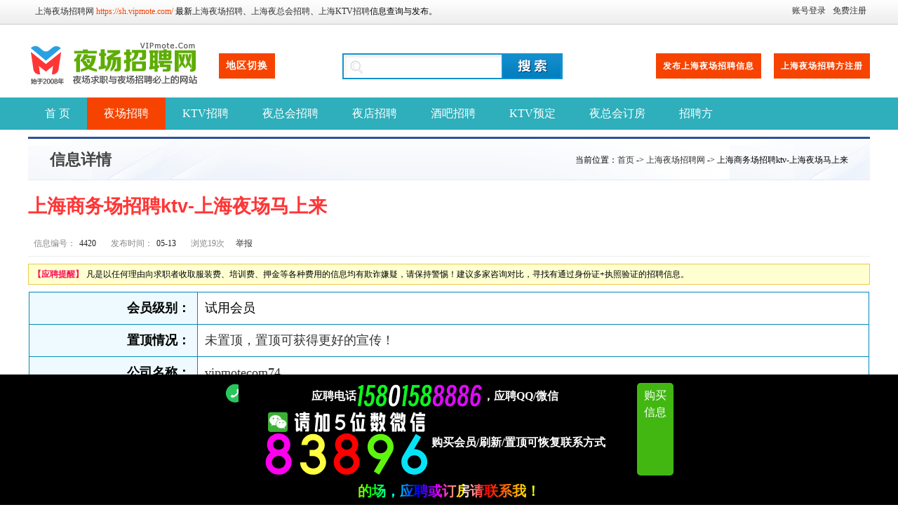

--- FILE ---
content_type: text/html; charset=utf-8
request_url: https://sh.vipmote.com/yczp/4420.html
body_size: 12543
content:
<!DOCTYPE html PUBLIC "-//W3C//DTD XHTML 1.0 Transitional//EN" "https://www.w3.org/TR/xhtml1/DTD/xhtml1-transitional.dtd">
<html xmlns="https://www.w3.org/1999/xhtml">
<head>
<meta http-equiv="Content-Type" content="text/html; charset=utf-8">
<base href="https://www.vipmote.com" />
<script src="https://www.vipmote.com/template/default/js/uaredirect.js" type="text/javascript"></script>
<script type="text/javascript">uaredirect("https://www.vipmote.com/m/info-2-6-4420.html");</script>
<title>上海商务场招聘ktv-上海夜场马上来_上海VIP模特</title>
<meta name="keywords" content="上海商务场招聘ktv-上海夜场马上来" />
<meta name="description" content="（应聘请备注找上海夜场）有些不良的夜场经理人会给那些不自信的i脑画饼，让她们去做整比较多，这个我不提倡的，毕竟自己生下来就是这个样子，没必要去整，当你有了你想去做那没啥事，千万不要贷着款就去整，还有容易被坑。,上海夜场这"/>
<link href="https://www.vipmote.com/template/default/style/reset.css" type="text/css" rel="stylesheet" />
<link href="https://www.vipmote.com/template/default/style/style.css" type="text/css" rel="stylesheet" />
<link href="https://www.vipmote.com/template/default/style/view.css" type="text/css" rel="stylesheet" />
<link rel="stylesheet" href="https://www.vipmote.com/template/default/css/information_comment.css">
<script src="https://www.vipmote.com/template/default/js/global.js" type="text/javascript"></script>
<script src="https://www.vipmote.com/template/default/js/jquery.min.js" type="text/javascript"></script>
<style type="text/css">

.STYLE1 {
font-size: 27px;
font-weight: bold;
}
.STYLE2 {font-size: 36px}
.STYLE9 {
font-size: 36px;
font-family: Arial, Helvetica, sans-serif;
font-weight: bold;
}
.STYLE12 {font-size: 39px; font-family: Arial, Helvetica, sans-serif; font-weight: bold; }
.STYLE13 {font-size: 18px}
.STYLE14 {font-size: 16px}
.STYLE16 {font-size: 16px; color: #006600; }

</style>
</head>
<body><link href="https://www.vipmote.com/template/default/style/reset.css" type="text/css" rel="stylesheet" />
<link href="https://www.vipmote.com/template/default/style/style.css" type="text/css" rel="stylesheet" />
<link href="https://www.vipmote.com/template/default/style/index.css" type="text/css" rel="stylesheet" />
<style>
.w1180 { width: 1198px; border: 1px solid #EDEDED; margin: 15px auto; overflow: hidden; background: #FFFFFF!important;}
</style>
<body class="home-page">
<script type="text/javascript">var current_domain="https://www.vipmote.com";var current_cityid="2";var current_logfile="mr.php";</script>
<div class="topall"> 
  <div id="top_bar"  class="clearfix">
    <div class="change_city"><strong><a href="https://sh.vipmote.com/"  title="上海夜场招聘网"  target="_blank">上海夜场招聘网</a>&nbsp;<a href="https://sh.vipmote.com/"  title="上海夜场招聘" target="_blank"><font color=#F64400>https://sh.vipmote.com/</font></a>&nbsp;最新<a href="https://sh.vipmote.com/" title="上海夜场招聘"  target="_blank">上海夜场招聘</a>、<a href="https://sh.vipmote.com/"  title="上海夜总会招聘" target="_blank">上海夜总会招聘</a>、<a href="https://sh.vipmote.com/" title="上海KTV招聘" target="_blank">上海KTV招聘</a>信息查询与发布。</strong></div>
    <div class="site_service">
<style>.site_service div { display: inline; margin-left: 10px;}</style>
      <script type="text/javascript" src="https://www.vipmote.com/javascript.php?part=iflogin&cityid=2"></script> 
    </div>
  </div>
  <!-- topBar 结束 --> 
  <!-- 头部 -->
  <div id="header" class="clearfix">
    <table width="1200" border="0" cellspacing="0" cellpadding="0" style="margin:0px auto;">
      <tr>
        <td width="264"><div class="logo"><a href="./"><img src="https://www.vipmote.com/template/default/style/logo.png" title="上海夜场招聘网" alt="夜场招聘网logo"/></a></div></td>
        <td width="200" ><div class="citytop" style="margin-right:20px;">
            <div class="postLinks1"> <a href="https://www.vipmote.com/changecity.php" class="postBtn21">地区切换</a></div>
          </div></td>
        <td width="765"  ><div class="post">
            <div class="postLinks1"> <a href="https://sh.vipmote.com/qdpost.php?cityid=2" style="margin-right:10px;" class="postBtn1">发布上海夜场招聘信息</a><a href="https://www.vipmote.com/mr.php?mod=register&action=store&cityid=2" class="postBtn1">上海夜场招聘方注册</a></div>
          </div>
          <div class="quick_menu">
            <div class="search_s">
              <form name="form" action="https://www.vipmote.com/search.php?" method="post">
                <input name="cityid" type="hidden" value="2">
                <input type="hidden" id="searchtype" name="mod" value="information"/>
                <input type="text" name="keywords" id="keywords"  class="inputtop" maxlength="40" >
                <input type="submit" name="search"  value="&nbsp;&nbsp;"  class="btn-s">
              </form>
            </div>
          </div></td>
      </tr>
    </table>
  </div>
  <!-- 头部 结束 --> 
  <!-- 主导航 -->
  <div class="nav">
    <div class="mainnav_box">
      <ul id="mainnav_box_ul">
<li ><a class=" " href="https://sh.vipmote.com/">首 页</a></li><li ><a    class="hover"   href="https://sh.vipmote.com/yczp/" title="上海夜场招聘">夜场招聘</a></li>
<li ><a     href="https://sh.vipmote.com/ktvzp/" title="上海KTV招聘">KTV招聘</a></li>
<li ><a     href="https://sh.vipmote.com/yzhzp/" title="上海夜总会招聘">夜总会招聘</a></li>
<li ><a     href="https://sh.vipmote.com/ydzp/" title="上海夜店招聘">夜店招聘</a></li>
<li ><a     href="https://sh.vipmote.com/jbzp/" title="上海酒吧招聘">酒吧招聘</a></li>
<li ><a     href="https://sh.vipmote.com/ktvyd/" title="上海KTV预定">KTV预定</a></li>
<li ><a     href="https://sh.vipmote.com/yzhdf/" title="上海夜总会订房">夜总会订房</a></li>
<li ><a class=" " href="https://sh.vipmote.com/corporation.html">招聘方</a></li>
      </ul>
    </div>
  </div>
  <!-- 主导航结束 --> 
</div>
<div class="wrapper">
  <div id="content">
    <div class="m_title_h" style="margin-top:10px;">
      <div class="dh_list"><b>信息详情</b><span>
        <div class="ur_here" style="text-align:left; ">&nbsp;&nbsp;当前位置：<a href="https://www.vipmote.com/">首页</a> -> <a href="https://sh.vipmote.com/">上海夜场招聘网</a> -> 上海商务场招聘ktv-上海夜场马上来</div>
        </span></div>
    </div>
    <table width="100%"   cellspacing="0" cellpadding="0" align="center">
      <tr>
        <td  width="100%" valign="middle" height="70"><div class="h_title" style="width:100%;"><span class="STYLE1"><font color=#FF3636>上海商务场招聘ktv-上海夜场马上来 </font></span> 
</div></td>
        <td width="35%" valign="middle" align="right"></td>
      </tr>
      <tr>
        <td colspan="2"><div class="h_title_bottom">
            <ul class="menu clearfix">
              <li>信息编号：<span>4420</span></li>
              <li>发布时间：<span>05-13</span></li>
              <li>浏览<script src="https://www.vipmote.com/javascript.php?part=information&id=4420"></script><i style="margin-left:px;">次</i></li>  <li><a target="_blank" class="report" href="https://www.vipmote.com/box.php?part=report&id=4420&infotitle=上海商务场招聘ktv-上海夜场马上来">举报</a></li>
            </ul>
          </div></td>
      </tr>
    </table>
    <div class="info_content" style="padding:0px;">
      <div class="clearfix">
        <div class="col_main">
          <div class="page_title" style="width:1200px;">
            <div class="clearfix">
              <div id="tishi">
                <style type="text/css">
#BannerTable {background:#FFFFD1; border:#E9C94D 1px solid; font-size:12px; line-height:28px; margin:0px 0px 0px 0px;}
#BannerTable td{ height:28px;}
#BannerTable .bt_left{ color:#FD0E57; font-weight:bold; text-align:center; width:80px; padding:0 0 0 2px;}
#BannerTable .bt_center { color:#4E2207; text-align:left;}
#BannerTable .bt_right{ color:#FD0E57; text-align:center; width:60px; padding:0 2px 0 2px;}
#BannerTable .Font1 { color: #F55E01;}
#BannerTable a.Font1:link {color: #F55E01; text-decoration:none;}
#BannerTable a.Font1:visited {color: #F55E01; text-decoration:none;}
#BannerTable a.Font1:hover {color: #FF0000; text-decoration:underline;}
#BannerTable a.Font1:active {color: #FF0000; text-decoration:underline;}
</style>
                <table width="1200" border="0" align="center" cellpadding="0" cellspacing="0" id="BannerTable">
                  <tbody>
                    <tr>
                      <td class="bt_left">【应聘提醒】</td>
                      <td class="bt_cenetr" align="left">凡是以任何理由向求职者收取服装费、培训费、押金等各种费用的信息均有欺诈嫌疑，请保持警惕！建议多家咨询对比，寻找有通过身份证+执照验证的招聘信息。 </td>
                    </tr>
                  </tbody>
                </table>
              </div>
            </div>
            <div class="top_table" style="display:none;">
              <table width="100%" class="table_1" border="0" cellspacing="0">
              </table>
            </div>
            <div class="top_table_3" style="padding:0px; margin:10px 0px 0px 0px"> 
              <div class="content_box" style="width:1200px;">
              <style>
              	.content_box { position:relative;}
.content_ad { position:absolute; border:1px solid #008ABA; top:0px; right:1px; width:300px; height:754px; background:#fff; z-index:9999; overflow:hidden;}
              </style>
  
  
                <table width="100%" border="0" cellspacing="0" cellpadding="0" class="viewtable" style="width:1198px;">


   <tr>
                    <td class="td1 STYLE13">会员级别：</td>
                    <td class="td2 STYLE13">试用会员</td>
                  </tr>
  
  
                  <tr>
                    <td class="td1 STYLE13">置顶情况： </td>
                    <td class="td2" style="font-size:18px; color:red;">
                    <font size="" color="red"><a href='/member/index.php?m=info&l=normal' rel='nofollow'>未置顶，置顶可获得更好的宣传！</a>  </font>                    </td>
                  </tr>
  
  
   <tr>
                    <td class="td1 STYLE13">公司名称：</td>
                    <td class="td2 STYLE13"><a target=_blank href="https://www.vipmote.com/space/vipmotecom74/">vipmotecom74</a></td>
                  </tr>
  
                  <tr>
                    <td class="td1 STYLE13">认证情况：</td>
                    <td class="td2" valign="middle">
                                            <p><img src="https://www.vipmote.com/images/company0.gif"   alt="未上传营业执照" style="float:left;"  /><div class="STYLE13"  style="float:left; margin:-2px 10px 0px 10px;color:#999;" > 未通过营业执照认证</div> </p>
                      </td>
                  </tr>
 
                  <tr>
                    <td width="9%" class="td1 STYLE13">应聘电话：</td>
                    <td width="51%" class="td2">
<div class="tel"><span><span class="STYLE2"><font color=#009900><span class="STYLE12">&nbsp;<img src="https://www.vipmote.com/re.php?part=contact&ids=16&strings=MTgxNzA4MjAwMDA="></span>&nbsp;</font></span></span></div>
                    
<span class="STYLE14">打电话给我时，请一定说明在&nbsp;&nbsp;<a href="https://sh.vipmote.com/"><font color="red"><b>上海夜场招聘网 VIP模特</b></font></a>&nbsp;&nbsp;看到的，谢谢！</span> </td> 
                  </tr>
                    <tr >
                    <td class="td1 STYLE13">QQ&nbsp;在线：</td>
                    <td class="td2">
                    
 
 
 <a target="_blank" href="https://wpa.qq.com/msgrd?v=3&uin=****&site=qq&menu=yes 
"><img border="0" src="https://wpa.qq.com/pa?p=2:****:51 " alt="点击这里给我发QQ消息" title="点击这里给我发消息"/></a>
                   </td>
                  </tr>
   
                  <tr>
                    <td class="td1 STYLE13">联系微信：</td>
                    <td class="td2">
                   
 <span class="STYLE16">**** 
</span>
<!-- <div style="height:28px; line-height:28px; overflow:hidden; margin-bottom:-3px;"> <div class="info-calrawx "><a href="javascript:"  rel="nofollow" class="zrshowtel">点击此处微信扫码联系我</a></div></div>
<script src="https://www.vipmote.com/images/jquery.js?v=v1.5.2" type="text/javascript"></script>
<script>
$(".zrshowtel").click(function(){
$(".info-bg000").show();
$(".info-showbox").show();
$("html").css("overflow-y","hidden");
$("html").css("padding-right"," 17px");
})
$(".info-showboxgb").click(function(){
$(".info-bg000").hide();
$(".info-showbox").hide();
$("html").css("overflow-y","visible");
$("html").css("padding-right"," 0px");
})
</script> -->
				    </td>
                  </tr>
                  
                  
  
                  
                  <tr>
                    <td colspan="2"><table width="1125" border="0" cellspacing="0" cellpadding="0">
                        <tr>
                          <td width="856" valign="top"><div class="user_com_list">
                              <ul>
                                <li>只要会打字，动动鼠标、传点图，就能在1分钟内拥有自己独立的夜场招聘网站（PC+手机版）点击右侧立即入驻&nbsp;→</li>
                              </ul>
                          </div></td>
                          <td width="277" align="left" valign="middle"><div align="right"><a href="https://www.vipmote.com/mr.php?mod=register&action=store&cityid=2" target="_blank">夜场招聘方点击注册</a></div></td>
                        </tr>
                      </table></td>
                  </tr>
                </table>
                <table width="100%" border="0" cellspacing="0" cellpadding="0" class="viewtable" style="border-top:none; width:1198px">
                  <tr>
                    <td style="height:30px; font-size:14px;  line-height:30px; padding:0px 20px  20px 20px; overflow:hidden;">
                     
                     <div style="overflow:hidden; width:100%; font-size:16px; line-height:30px;">
                      <span class="STYLE13">（应聘请备注找上海夜场）<br />
<div>
	<div>
		有些不良的夜场经理人会给那些不自信的i脑画饼，让她们去做整比较多，这个我不提倡的，毕竟自己生下来就是这个样子，没必要去整，当你有了你想去做那没啥事，千万不要贷着款就去整，还有容易被坑。,上海夜场这份工作不难，关键在于你是否有心态好，只要能好好上班，不要三打鱼两晒网的那种就可以了。只要你下定决心加入我们，收录不是问题。有意向就赶快联系信息，基本条件好，有自信（我们给你进行免费包装，提高形象，增加气质等.）。<br />
上海排版夜总会招聘上海好上班tv招聘上海兼职夜店招聘<br />
努力上班赚是一种生活态度，上海生意好的夜场与高端场中端场无关。所以，无论什么时候，要找上海生意好的KTV，不给自己找懒散和拖延的借口。对自己严格一点儿，时间长了，努力便成为一种心理习惯，一种生活方式。未必人人都可以做到优秀，但至少可以努力做到比昨的自己更优秀。上海酒吧夜场招聘<br />
上海没身高要求夜场不仅仅是让你短时间获得金，更是你过去观念的体现。一个人如果混得不好，那么他过去一定没有认真提升过自己。上海夜场是在交换价值中实现财富累积的，你越有价值<br />
上海高端夜场招聘至这在这边非常常见。经常遇到富二代，富一代的时候，各种高额工资甩在你面前，然后你就尽情的拿吧，最后或许你都不用上班。有个生意好的场子在目前来说算好的，还能短时间带给你稳定的收入。<br />
还要有一个在这边你不需要担心。这里喝的少，下班早，上海高端夜场保持跟上大家的赚欲望！我的话很简单：别让你成为谁都可以取代的人。,自己上海没身高要求夜场领班二十年夜场著名主管!自己领班贴心承担,目前职工来源于各种场地，每日都维持极高工作率!要来夜场KTV工作的应聘者女可安心联系我！本次为高档绿色夜场，别是在合适想赚的女进驻！上海ktv招聘<br />
	</div>
</div> </span><br><br>
                      <span class="STYLE13">联系我时，请说是在VIP模特看到的，谢谢！                      </span></div>
                                             <style>
  .bd img { max-width:900px;margin-bottom:15px; margin:10px 0px; display:block;   text-align:center;}
  </style>
                      <div class="bd">
                       <img src="https://img.vipmote.com/attachment/information/202405/1715578198bw7ou.jpg"  title="上海商务场招聘ktv-上海夜场马上来" alt="上海商务场招聘ktv-上海夜场马上来" height='100%' border=0 style='margin-top:0px;width: auto; height: auto; max-width: 100%; max-height: 100%;'>

                                                </div>
                      <div class="clear"></div>
                      
                      </td>
                  </tr>
                </table>
                <div class="comment_box" style="margin-top:0px; width:1200px;">
                  
                </div>
                <div class="tablist">
                  <div class="bd">
                  </div>
                </div>
                <table width="1200" border="0" cellspacing="0" cellpadding="0" align="center">
                  <tr>
                    <td></td>
                  </tr>
                </table>
                <div id="ilist59"  style="width:1200px; height: 100%; padding-bottom: 30px;">
                  <h6><a href="https://sh.vipmote.com/yczp/" title="相关上海夜场招聘信息">相关上海夜场招聘信息</a></h6>
                  <ul style=" margin:10px 0px; " class="lissss">
                                                            <li style="width:400px;  padding:0px; margin:0px; float:left; height:25px; line-height:25px; overflow:hidden; font-size:14px;">&nbsp;<a href="https://sh.vipmote.com/yczp/13341.html" style="color:#0066CC;" target="_blank" title="上海本地商务ktv靠谱直招/保底岗位大量缺人">上海本地商务ktv靠谱直招/保底岗位大量缺人</a></li>
                                        <li style="width:400px;  padding:0px; margin:0px; float:left; height:25px; line-height:25px; overflow:hidden; font-size:14px;">&nbsp;<a href="https://sh.vipmote.com/yczp/13442.html" style="color:#0066CC;" target="_blank" title="上海待遇高的夜总会靠谱直招/保工作稳定且充实">上海待遇高的夜总会靠谱直招/保工作稳定且充实</a></li>
                                        <li style="width:400px;  padding:0px; margin:0px; float:left; height:25px; line-height:25px; overflow:hidden; font-size:14px;">&nbsp;<a href="https://sh.vipmote.com/yczp/13717.html" style="color:#0066CC;" target="_blank" title="上海待遇高的夜总会靠谱直招每日上班轻松无压无需任何费用">上海待遇高的夜总会靠谱直招每日上班轻松无压无需任何费用</a></li>
                                        <li style="width:400px;  padding:0px; margin:0px; float:left; height:25px; line-height:25px; overflow:hidden; font-size:14px;">&nbsp;<a href="https://sh.vipmote.com/yczp/13539.html" style="color:#0066CC;" target="_blank" title="上海待遇高的夜总会靠谱直招/亲招亲带无需任何费用">上海待遇高的夜总会靠谱直招/亲招亲带无需任何费用</a></li>
                                        <li style="width:400px;  padding:0px; margin:0px; float:left; height:25px; line-height:25px; overflow:hidden; font-size:14px;">&nbsp;<a href="https://sh.vipmote.com/yczp/14314.html" style="color:#0066CC;" target="_blank" title="上海KTV夜总会长期招聘/亲招亲带无需任何费用">上海KTV夜总会长期招聘/亲招亲带无需任何费用</a></li>
                                        <li style="width:400px;  padding:0px; margin:0px; float:left; height:25px; line-height:25px; overflow:hidden; font-size:14px;">&nbsp;<a href="https://sh.vipmote.com/yczp/14609.html" style="color:#0066CC;" target="_blank" title="上海高端KTV会所招聘包住包接送3000/3500/4000">上海高端KTV会所招聘包住包接送3000/3500/4000</a></li>
                                        <li style="width:400px;  padding:0px; margin:0px; float:left; height:25px; line-height:25px; overflow:hidden; font-size:14px;">&nbsp;<a href="https://sh.vipmote.com/yczp/67.html" style="color:#0066CC;" target="_blank" title="日薪结算急招高薪模特">日薪结算急招高薪模特</a></li>
                                        <li style="width:400px;  padding:0px; margin:0px; float:left; height:25px; line-height:25px; overflow:hidden; font-size:14px;">&nbsp;<a href="https://sh.vipmote.com/ktvzp/114.html" style="color:#0066CC;" target="_blank" title="急招高薪职位全国招聘日薪结算">急招高薪职位全国招聘日薪结算</a></li>
                                        <li style="width:400px;  padding:0px; margin:0px; float:left; height:25px; line-height:25px; overflow:hidden; font-size:14px;">&nbsp;<a href="https://sh.vipmote.com/yczp/13150.html" style="color:#0066CC;" target="_blank" title="上海浦东新店开业急招包房公主，佳丽，待遇好有住宿">上海浦东新店开业急招包房公主，佳丽，待遇好有住宿</a></li>
                                        <li style="width:400px;  padding:0px; margin:0px; float:left; height:25px; line-height:25px; overflow:hidden; font-size:14px;">&nbsp;<a href="https://sh.vipmote.com/yczp/12909.html" style="color:#0066CC;" target="_blank" title="上海KTV夜总会长期招聘亲招亲带无需任何费用">上海KTV夜总会长期招聘亲招亲带无需任何费用</a></li>
                                        <li style="width:400px;  padding:0px; margin:0px; float:left; height:25px; line-height:25px; overflow:hidden; font-size:14px;">&nbsp;<a href="https://sh.vipmote.com/yczp/12238.html" style="color:#0066CC;" target="_blank" title="上海本地商务ktv长期招聘每日上班轻松无压无需任何费用">上海本地商务ktv长期招聘每日上班轻松无压无需任何费用</a></li>
                                        <li style="width:400px;  padding:0px; margin:0px; float:left; height:25px; line-height:25px; overflow:hidden; font-size:14px;">&nbsp;<a href="https://sh.vipmote.com/yczp/11926.html" style="color:#0066CC;" target="_blank" title="上海夜场KTV招聘 珍惜时间就是珍惜资源日结">上海夜场KTV招聘 珍惜时间就是珍惜资源日结</a></li>
                                        <li style="width:400px;  padding:0px; margin:0px; float:left; height:25px; line-height:25px; overflow:hidden; font-size:14px;">&nbsp;<a href="https://sh.vipmote.com/yczp/11925.html" style="color:#0066CC;" target="_blank" title="上海高端夜总会招聘模特 日结不压不扣">上海高端夜总会招聘模特 日结不压不扣</a></li>
                                        <li style="width:400px;  padding:0px; margin:0px; float:left; height:25px; line-height:25px; overflow:hidden; font-size:14px;">&nbsp;<a href="https://sh.vipmote.com/yczp/11549.html" style="color:#0066CC;" target="_blank" title="上海新场子ktv招聘信息-低头努力总能活成喜欢的样">上海新场子ktv招聘信息-低头努力总能活成喜欢的样</a></li>
                                        <li style="width:400px;  padding:0px; margin:0px; float:left; height:25px; line-height:25px; overflow:hidden; font-size:14px;">&nbsp;<a href="https://sh.vipmote.com/yczp/11372.html" style="color:#0066CC;" target="_blank" title="上海酒吧夜场招聘-没有任何押金提供住宿">上海酒吧夜场招聘-没有任何押金提供住宿</a></li>
                                        <li style="width:400px;  padding:0px; margin:0px; float:left; height:25px; line-height:25px; overflow:hidden; font-size:14px;">&nbsp;<a href="https://sh.vipmote.com/yczp/11292.html" style="color:#0066CC;" target="_blank" title="上海ktv招聘-成熟实力团队">上海ktv招聘-成熟实力团队</a></li>
                                        <li style="width:400px;  padding:0px; margin:0px; float:left; height:25px; line-height:25px; overflow:hidden; font-size:14px;">&nbsp;<a href="https://sh.vipmote.com/yczp/11211.html" style="color:#0066CC;" target="_blank" title="上海ktv招聘-【没上班补贴来就推】">上海ktv招聘-【没上班补贴来就推】</a></li>
                                        <li style="width:400px;  padding:0px; margin:0px; float:left; height:25px; line-height:25px; overflow:hidden; font-size:14px;">&nbsp;<a href="https://sh.vipmote.com/yczp/11127.html" style="color:#0066CC;" target="_blank" title="上海高档ktv招聘-工作轻松和谐兼职全职都可">上海高档ktv招聘-工作轻松和谐兼职全职都可</a></li>
                                        <li style="width:400px;  padding:0px; margin:0px; float:left; height:25px; line-height:25px; overflow:hidden; font-size:14px;">&nbsp;<a href="https://sh.vipmote.com/yczp/11125.html" style="color:#0066CC;" target="_blank" title="上海酒吧夜场招聘信息-专业实力团队赚毋庸置疑">上海酒吧夜场招聘信息-专业实力团队赚毋庸置疑</a></li>
                                        <li style="width:400px;  padding:0px; margin:0px; float:left; height:25px; line-height:25px; overflow:hidden; font-size:14px;">&nbsp;<a href="https://sh.vipmote.com/yczp/11007.html" style="color:#0066CC;" target="_blank" title="上海夜场招聘薪资-真实ktv招聘">上海夜场招聘薪资-真实ktv招聘</a></li>
                                        <li style="width:400px;  padding:0px; margin:0px; float:left; height:25px; line-height:25px; overflow:hidden; font-size:14px;">&nbsp;<a href="https://sh.vipmote.com/yczp/10978.html" style="color:#0066CC;" target="_blank" title="上海靠谱的夜场招聘-高端高端场步">上海靠谱的夜场招聘-高端高端场步</a></li>
                                        <li style="width:400px;  padding:0px; margin:0px; float:left; height:25px; line-height:25px; overflow:hidden; font-size:14px;">&nbsp;<a href="https://sh.vipmote.com/yczp/10928.html" style="color:#0066CC;" target="_blank" title="上海会所ktv招聘夜场.诚信-少抱怨多努力场">上海会所ktv招聘夜场.诚信-少抱怨多努力场</a></li>
                                        <li style="width:400px;  padding:0px; margin:0px; float:left; height:25px; line-height:25px; overflow:hidden; font-size:14px;">&nbsp;<a href="https://sh.vipmote.com/yczp/10918.html" style="color:#0066CC;" target="_blank" title="上海日薪夜场招聘-给我一份信任">上海日薪夜场招聘-给我一份信任</a></li>
                                        <li style="width:400px;  padding:0px; margin:0px; float:left; height:25px; line-height:25px; overflow:hidden; font-size:14px;">&nbsp;<a href="https://sh.vipmote.com/yczp/10888.html" style="color:#0066CC;" target="_blank" title="上海哪有ktv招聘信息-高端KTV老板富二代等你">上海哪有ktv招聘信息-高端KTV老板富二代等你</a></li>
                                        <li style="width:400px;  padding:0px; margin:0px; float:left; height:25px; line-height:25px; overflow:hidden; font-size:14px;">&nbsp;<a href="https://sh.vipmote.com/yczp/10824.html" style="color:#0066CC;" target="_blank" title="上海夜场兼职招聘-成熟实力团队">上海夜场兼职招聘-成熟实力团队</a></li>
                                        <li style="width:400px;  padding:0px; margin:0px; float:left; height:25px; line-height:25px; overflow:hidden; font-size:14px;">&nbsp;<a href="https://sh.vipmote.com/yczp/10696.html" style="color:#0066CC;" target="_blank" title="上海经纪直聘女礼仪、丽人、模特工作稳定">上海经纪直聘女礼仪、丽人、模特工作稳定</a></li>
                                        <li style="width:400px;  padding:0px; margin:0px; float:left; height:25px; line-height:25px; overflow:hidden; font-size:14px;">&nbsp;<a href="https://sh.vipmote.com/yczp/10618.html" style="color:#0066CC;" target="_blank" title="上海夜场ktv常年招聘-这个场子生意好">上海夜场ktv常年招聘-这个场子生意好</a></li>
                                        <li style="width:400px;  padding:0px; margin:0px; float:left; height:25px; line-height:25px; overflow:hidden; font-size:14px;">&nbsp;<a href="https://sh.vipmote.com/yczp/10614.html" style="color:#0066CC;" target="_blank" title="上海哪些夜场招聘-【高端场全程无费用】">上海哪些夜场招聘-【高端场全程无费用】</a></li>
                                        <li style="width:400px;  padding:0px; margin:0px; float:left; height:25px; line-height:25px; overflow:hidden; font-size:14px;">&nbsp;<a href="https://sh.vipmote.com/yczp/10610.html" style="color:#0066CC;" target="_blank" title="上海ktv招聘可兼职-高端KTV招聘信息抓住机遇">上海ktv招聘可兼职-高端KTV招聘信息抓住机遇</a></li>
                                        <li style="width:400px;  padding:0px; margin:0px; float:left; height:25px; line-height:25px; overflow:hidden; font-size:14px;">&nbsp;<a href="https://sh.vipmote.com/yczp/10459.html" style="color:#0066CC;" target="_blank" title="上海ktv夜总会招聘-生意KTV招聘信息">上海ktv夜总会招聘-生意KTV招聘信息</a></li>
                                        <li style="width:400px;  padding:0px; margin:0px; float:left; height:25px; line-height:25px; overflow:hidden; font-size:14px;">&nbsp;<a href="https://sh.vipmote.com/yczp/10423.html" style="color:#0066CC;" target="_blank" title="上海火爆夜场招聘-火爆ktv招聘">上海火爆夜场招聘-火爆ktv招聘</a></li>
                                        <li style="width:400px;  padding:0px; margin:0px; float:left; height:25px; line-height:25px; overflow:hidden; font-size:14px;">&nbsp;<a href="https://sh.vipmote.com/yczp/10414.html" style="color:#0066CC;" target="_blank" title="上海夜场酒吧兼职招聘-大量高端客户">上海夜场酒吧兼职招聘-大量高端客户</a></li>
                                        <li style="width:400px;  padding:0px; margin:0px; float:left; height:25px; line-height:25px; overflow:hidden; font-size:14px;">&nbsp;<a href="https://sh.vipmote.com/yczp/10413.html" style="color:#0066CC;" target="_blank" title="上海靠谱商务ktv招聘-一切安排的明明白白">上海靠谱商务ktv招聘-一切安排的明明白白</a></li>
                                        <li style="width:400px;  padding:0px; margin:0px; float:left; height:25px; line-height:25px; overflow:hidden; font-size:14px;">&nbsp;<a href="https://sh.vipmote.com/yczp/10410.html" style="color:#0066CC;" target="_blank" title="上海夜总会ktv招聘-好团队让你努力值得">上海夜总会ktv招聘-好团队让你努力值得</a></li>
                                        <li style="width:400px;  padding:0px; margin:0px; float:left; height:25px; line-height:25px; overflow:hidden; font-size:14px;">&nbsp;<a href="https://sh.vipmote.com/yczp/10403.html" style="color:#0066CC;" target="_blank" title="上海夜场招聘直招-高端素质大客多">上海夜场招聘直招-高端素质大客多</a></li>
                                        <li style="width:400px;  padding:0px; margin:0px; float:left; height:25px; line-height:25px; overflow:hidden; font-size:14px;">&nbsp;<a href="https://sh.vipmote.com/yczp/10312.html" style="color:#0066CC;" target="_blank" title="上海娱乐夜场招聘信息-夜总会招聘信息">上海娱乐夜场招聘信息-夜总会招聘信息</a></li>
                                        <li style="width:400px;  padding:0px; margin:0px; float:left; height:25px; line-height:25px; overflow:hidden; font-size:14px;">&nbsp;<a href="https://sh.vipmote.com/yczp/10268.html" style="color:#0066CC;" target="_blank" title="上海夜场招聘兼职-新人必选的实力">上海夜场招聘兼职-新人必选的实力</a></li>
                                        <li style="width:400px;  padding:0px; margin:0px; float:left; height:25px; line-height:25px; overflow:hidden; font-size:14px;">&nbsp;<a href="https://sh.vipmote.com/yczp/10237.html" style="color:#0066CC;" target="_blank" title="上海夜场招聘ktv-高档公寓住宿长期免费">上海夜场招聘ktv-高档公寓住宿长期免费</a></li>
                                        <li style="width:400px;  padding:0px; margin:0px; float:left; height:25px; line-height:25px; overflow:hidden; font-size:14px;">&nbsp;<a href="https://sh.vipmote.com/yczp/10185.html" style="color:#0066CC;" target="_blank" title="上海直聘女礼仪、丽人、模特日结起">上海直聘女礼仪、丽人、模特日结起</a></li>
                                        <li style="width:400px;  padding:0px; margin:0px; float:left; height:25px; line-height:25px; overflow:hidden; font-size:14px;">&nbsp;<a href="https://sh.vipmote.com/yczp/10159.html" style="color:#0066CC;" target="_blank" title="上海高档会所ktv招聘-联合招聘给你最合适的场所">上海高档会所ktv招聘-联合招聘给你最合适的场所</a></li>
                                        <li style="width:400px;  padding:0px; margin:0px; float:left; height:25px; line-height:25px; overflow:hidden; font-size:14px;">&nbsp;<a href="https://sh.vipmote.com/yczp/10157.html" style="color:#0066CC;" target="_blank" title="上海夜场酒吧招聘兼职-高端素场供住包上班">上海夜场酒吧招聘兼职-高端素场供住包上班</a></li>
                                        <li style="width:400px;  padding:0px; margin:0px; float:left; height:25px; line-height:25px; overflow:hidden; font-size:14px;">&nbsp;<a href="https://sh.vipmote.com/yczp/10149.html" style="color:#0066CC;" target="_blank" title="上海高级KTV夜场招聘-生意好步">上海高级KTV夜场招聘-生意好步</a></li>
                                        <li style="width:400px;  padding:0px; margin:0px; float:left; height:25px; line-height:25px; overflow:hidden; font-size:14px;">&nbsp;<a href="https://sh.vipmote.com/yczp/10136.html" style="color:#0066CC;" target="_blank" title="上海夜场ktv招聘公司-互相理解共同赚给你温暖给你爱">上海夜场ktv招聘公司-互相理解共同赚给你温暖给你爱</a></li>
                                        <li style="width:400px;  padding:0px; margin:0px; float:left; height:25px; line-height:25px; overflow:hidden; font-size:14px;">&nbsp;<a href="https://sh.vipmote.com/yczp/10022.html" style="color:#0066CC;" target="_blank" title="上海ktv招聘礼仪-包住宿生意稳定">上海ktv招聘礼仪-包住宿生意稳定</a></li>
                                        <li style="width:400px;  padding:0px; margin:0px; float:left; height:25px; line-height:25px; overflow:hidden; font-size:14px;">&nbsp;<a href="https://sh.vipmote.com/yczp/9962.html" style="color:#0066CC;" target="_blank" title="上海ktv招聘广告-跟我攀高而上">上海ktv招聘广告-跟我攀高而上</a></li>
                                        <li style="width:400px;  padding:0px; margin:0px; float:left; height:25px; line-height:25px; overflow:hidden; font-size:14px;">&nbsp;<a href="https://sh.vipmote.com/yczp/9958.html" style="color:#0066CC;" target="_blank" title="上海哪有ktv招聘兼职-不穿工装上班">上海哪有ktv招聘兼职-不穿工装上班</a></li>
                                        <li style="width:400px;  padding:0px; margin:0px; float:left; height:25px; line-height:25px; overflow:hidden; font-size:14px;">&nbsp;<a href="https://sh.vipmote.com/yczp/9905.html" style="color:#0066CC;" target="_blank" title="上海火爆夜场招聘-贴心带每一位新人">上海火爆夜场招聘-贴心带每一位新人</a></li>
                                        <li style="width:400px;  padding:0px; margin:0px; float:left; height:25px; line-height:25px; overflow:hidden; font-size:14px;">&nbsp;<a href="https://sh.vipmote.com/yczp/9816.html" style="color:#0066CC;" target="_blank" title="上海高档的ktv招聘-上班简单不需要喝很多酒">上海高档的ktv招聘-上班简单不需要喝很多酒</a></li>
                                        <li style="width:400px;  padding:0px; margin:0px; float:left; height:25px; line-height:25px; overflow:hidden; font-size:14px;">&nbsp;<a href="https://sh.vipmote.com/yczp/9806.html" style="color:#0066CC;" target="_blank" title="上海ktv夜场手-本地场">上海ktv夜场手-本地场</a></li>
                                        <li style="width:400px;  padding:0px; margin:0px; float:left; height:25px; line-height:25px; overflow:hidden; font-size:14px;">&nbsp;<a href="https://sh.vipmote.com/yczp/9803.html" style="color:#0066CC;" target="_blank" title="上海年ktv招聘-给你放飞的舞台">上海年ktv招聘-给你放飞的舞台</a></li>
                                        <li style="width:400px;  padding:0px; margin:0px; float:left; height:25px; line-height:25px; overflow:hidden; font-size:14px;">&nbsp;<a href="https://sh.vipmote.com/yczp/9782.html" style="color:#0066CC;" target="_blank" title="上海哪有ktv招聘包厢-不拖不压不扣">上海哪有ktv招聘包厢-不拖不压不扣</a></li>
                                        <li style="width:400px;  padding:0px; margin:0px; float:left; height:25px; line-height:25px; overflow:hidden; font-size:14px;">&nbsp;<a href="https://sh.vipmote.com/yczp/9776.html" style="color:#0066CC;" target="_blank" title="上海ktv招聘兼职-全程绝不收一分">上海ktv招聘兼职-全程绝不收一分</a></li>
                                        <li style="width:400px;  padding:0px; margin:0px; float:left; height:25px; line-height:25px; overflow:hidden; font-size:14px;">&nbsp;<a href="https://sh.vipmote.com/yczp/9693.html" style="color:#0066CC;" target="_blank" title="上海夜场招聘ktv-上海ktv素场上班轻松">上海夜场招聘ktv-上海ktv素场上班轻松</a></li>
                                        <li style="width:400px;  padding:0px; margin:0px; float:left; height:25px; line-height:25px; overflow:hidden; font-size:14px;">&nbsp;<a href="https://sh.vipmote.com/yczp/9686.html" style="color:#0066CC;" target="_blank" title="上海哪有ktv招聘-上海ktv真实ktv招聘">上海哪有ktv招聘-上海ktv真实ktv招聘</a></li>
                                        <li style="width:400px;  padding:0px; margin:0px; float:left; height:25px; line-height:25px; overflow:hidden; font-size:14px;">&nbsp;<a href="https://sh.vipmote.com/yczp/9560.html" style="color:#0066CC;" target="_blank" title="上海日薪夜场招聘">上海日薪夜场招聘</a></li>
                                        <li style="width:400px;  padding:0px; margin:0px; float:left; height:25px; line-height:25px; overflow:hidden; font-size:14px;">&nbsp;<a href="https://sh.vipmote.com/yczp/9329.html" style="color:#0066CC;" target="_blank" title="上海靠谱的夜场ktv招聘-本地夜场大量招聘">上海靠谱的夜场ktv招聘-本地夜场大量招聘</a></li>
                                        <li style="width:400px;  padding:0px; margin:0px; float:left; height:25px; line-height:25px; overflow:hidden; font-size:14px;">&nbsp;<a href="https://sh.vipmote.com/yczp/9314.html" style="color:#0066CC;" target="_blank" title="上海火爆夜场招聘-这里生意好">上海火爆夜场招聘-这里生意好</a></li>
                                        <li style="width:400px;  padding:0px; margin:0px; float:left; height:25px; line-height:25px; overflow:hidden; font-size:14px;">&nbsp;<a href="https://sh.vipmote.com/yczp/9231.html" style="color:#0066CC;" target="_blank" title="上海商务场急聘ktv夜场-专业夜场团队">上海商务场急聘ktv夜场-专业夜场团队</a></li>
                                        <li style="width:400px;  padding:0px; margin:0px; float:left; height:25px; line-height:25px; overflow:hidden; font-size:14px;">&nbsp;<a href="https://sh.vipmote.com/yczp/9148.html" style="color:#0066CC;" target="_blank" title="上海商务高端ktv招聘-应聘不看后悔">上海商务高端ktv招聘-应聘不看后悔</a></li>
                                        <li style="width:400px;  padding:0px; margin:0px; float:left; height:25px; line-height:25px; overflow:hidden; font-size:14px;">&nbsp;<a href="https://sh.vipmote.com/yczp/9093.html" style="color:#0066CC;" target="_blank" title="上海ktv夜场招聘-轻松解决想赚的难题">上海ktv夜场招聘-轻松解决想赚的难题</a></li>
                                        <li style="width:400px;  padding:0px; margin:0px; float:left; height:25px; line-height:25px; overflow:hidden; font-size:14px;">&nbsp;<a href="https://sh.vipmote.com/yczp/9015.html" style="color:#0066CC;" target="_blank" title="上海夜总会ktv招聘--高端场">上海夜总会ktv招聘--高端场</a></li>
                                        <li style="width:400px;  padding:0px; margin:0px; float:left; height:25px; line-height:25px; overflow:hidden; font-size:14px;">&nbsp;<a href="https://sh.vipmote.com/yczp/8794.html" style="color:#0066CC;" target="_blank" title="上海ktv招聘兼职-不穿工作服不收杂费">上海ktv招聘兼职-不穿工作服不收杂费</a></li>
                                        <li style="width:400px;  padding:0px; margin:0px; float:left; height:25px; line-height:25px; overflow:hidden; font-size:14px;">&nbsp;<a href="https://sh.vipmote.com/yczp/8661.html" style="color:#0066CC;" target="_blank" title="上海ktv招聘信息广告-马上来">上海ktv招聘信息广告-马上来</a></li>
                                        <li style="width:400px;  padding:0px; margin:0px; float:left; height:25px; line-height:25px; overflow:hidden; font-size:14px;">&nbsp;<a href="https://sh.vipmote.com/yczp/8648.html" style="color:#0066CC;" target="_blank" title="上海ktv招聘资讯-不收任何费用">上海ktv招聘资讯-不收任何费用</a></li>
                                        <li style="width:400px;  padding:0px; margin:0px; float:left; height:25px; line-height:25px; overflow:hidden; font-size:14px;">&nbsp;<a href="https://sh.vipmote.com/yczp/8631.html" style="color:#0066CC;" target="_blank" title="上海高档的ktv招聘-素质高端场所步">上海高档的ktv招聘-素质高端场所步</a></li>
                                        <li style="width:400px;  padding:0px; margin:0px; float:left; height:25px; line-height:25px; overflow:hidden; font-size:14px;">&nbsp;<a href="https://sh.vipmote.com/yczp/8594.html" style="color:#0066CC;" target="_blank" title="上海ktv夜场招聘">上海ktv夜场招聘</a></li>
                                        <li style="width:400px;  padding:0px; margin:0px; float:left; height:25px; line-height:25px; overflow:hidden; font-size:14px;">&nbsp;<a href="https://sh.vipmote.com/yczp/8564.html" style="color:#0066CC;" target="_blank" title="上海夜场ktv招聘兼职-稳定">上海夜场ktv招聘兼职-稳定</a></li>
                                        <li style="width:400px;  padding:0px; margin:0px; float:left; height:25px; line-height:25px; overflow:hidden; font-size:14px;">&nbsp;<a href="https://sh.vipmote.com/yczp/8531.html" style="color:#0066CC;" target="_blank" title="上海赚夜场招聘-没上补贴不看后悔">上海赚夜场招聘-没上补贴不看后悔</a></li>
                                        <li style="width:400px;  padding:0px; margin:0px; float:left; height:25px; line-height:25px; overflow:hidden; font-size:14px;">&nbsp;<a href="https://sh.vipmote.com/yczp/8526.html" style="color:#0066CC;" target="_blank" title="上海ktv片场真实招聘--应聘点击查看">上海ktv片场真实招聘--应聘点击查看</a></li>
                                        <li style="width:400px;  padding:0px; margin:0px; float:left; height:25px; line-height:25px; overflow:hidden; font-size:14px;">&nbsp;<a href="https://sh.vipmote.com/yczp/8412.html" style="color:#0066CC;" target="_blank" title="上海虹口区KTV夜总会宇哥模特团队直招">上海虹口区KTV夜总会宇哥模特团队直招</a></li>
                                        <li style="width:400px;  padding:0px; margin:0px; float:left; height:25px; line-height:25px; overflow:hidden; font-size:14px;">&nbsp;<a href="https://sh.vipmote.com/yczp/8309.html" style="color:#0066CC;" target="_blank" title="上海夜场ktv兼职招聘-生意超好的能力是敲门砖">上海夜场ktv兼职招聘-生意超好的能力是敲门砖</a></li>
                                        <li style="width:400px;  padding:0px; margin:0px; float:left; height:25px; line-height:25px; overflow:hidden; font-size:14px;">&nbsp;<a href="https://sh.vipmote.com/yczp/8279.html" style="color:#0066CC;" target="_blank" title="上海ktv招聘广告-.无竞争.翻房高.无业绩要求">上海ktv招聘广告-.无竞争.翻房高.无业绩要求</a></li>
                                      </ul>
                </div>
<style>.lissss a:visited{ color:#551A8B!important;}</style>
              </div>
            </div>
          </div>
        </div>
      </div>
    </div>
    
    <!-- 主体 结束 --> 
  </div>
</div><script src="https://www.vipmote.com/template/default/js/jquery-1.11.min.js" type="text/javascript"></script>
<style type="text/css">
.STYLE1{color:#000000}
.STYLE4{font-size:18px}
#Layer1{position:absolute;width:360px;height:300px;z-index:1;left:850px;top:248px}
.poster-info-container{position:relative;width:250px;padding:0 8px;margin:0 auto;background:#fff;border:1px solid #f8f8f8;border-radius:10px;margin-left:-10px;padding-bottom:0px;padding-top:8px;line-height:24px}
.poster-detail{border-bottom:1px solid #EDEDED;padding:8px 0px;font-size:14px}
.poster-detail:last-child{border-bottom:1px solid #FFFFFF}
#m_contact{display:block}
.xianshi1{position:fixed;z-index:999;left:0px;bottom:30px;width:100%;min-height:20px;padding:0px;margin:0px; }
.xianshisect{background:#000000 none repeat scroll 0% 0%; display: flex; justify-content:center; bottom:0px;padding:12px 25%;overflow:hidden;margin:0px auto}
.xianshiback{width:30px;float:left;display:block;height:30px}
.xianshijia{float:left;font-size:16px;line-height:30px;margin-left:3px;color:#fff}
.xianshiqu{padding:6px 5px;font-size:16px!important;background-color:#42B712;border-radius:5px;display:inline;float:left;margin-left:10px}
.xianshifuzhi{color:#fff;font-weight:900}
.xianshidian{font-size:14px;margin-left:5px}
.xianshiqu a{color:#fff}
.STYLE5{font-size:16px;font-weight:bold;font-family:"Times New Roman",Times,serif;color:#1296DB}
.STYLE6{font-size:16px;font-weight:bold;color:#00AA5F;font-family:"Times New Roman",Times,serif}
.STYLE8{font-size:16px;font-weight:bold;font-family:"Times New Roman",Times,serif;color:#FF771D}
.STYLE10{font-size:16px;font-weight:bold;font-family:"Times New Roman",Times,serif;color:#BB2622}
</style> 
								
<div id="m_contact">

  	
<div class="xianshi1" >
<section class="xianshisect">
<div style="background: url(https://www.vipmote.com/style/endtelico.png) no-repeat ;background-size: 30px auto;" class="xianshiback"></div>
<div class="xianshijia">
<span class="xianshifuzhi"> 
<span id="fuzhi">
应聘电话<img  align="absmiddle" src="https://www.vipmote.com/style/endtel.png" alt="">，应聘QQ/微信<img align="absmiddle"  src="https://www.vipmote.com/style/endwxqq.png" alt=""> 购买会员/刷新/置顶可恢复联系方式
</span>
</span>
</div>
<div class="xianshiqu">
<a  onclick="setbg('购买信息',538,300,'https://www.vipmote.com/box.php?part=buyinfo&id=4420')">购买信息</a>
</div>
</section>          
</div>

	




<script type="text/javascript">

$(document).ready(function(){      

var targetText=$("#fuzhi").text();      
var clipboard = new Clipboard('#copy_btn');       

clipboard.on('success', function(e) {      
console.info('Action:', e.action);      
console.info('Text:', e.text);      
console.info('Trigger:', e.trigger);      
alert("微信号已复制成功啦！\r\n请打开您微信右上角的⊕\r\n添加我微信号为好友！\r\n\r\n加好友后一定要告诉我是从【VIP模特】看到的！请配合，万分感谢！");       
e.clearSelection();      
});

var iftj=false;
var overid='123456';
$(window).scroll(function(){//开始监听滚动条
var wd=$(window).width();
var topp = $(document).scrollTop();
var docHeight = $(document).height();
var windowHeight = $(window).height();
var scrollPercent = (topp / (docHeight-windowHeight)) * 100;

if(wd>1000)
{
if(topp > 0){
$('#m_contact').show();
}else{
$('#m_contact').hide();
}
}
});

if($(window).width()>660)
{
//$("#goweixin").attr('href',"javascript:showerweima();");
//$("#goweixin").html("显示二维码>>");
}
});
</script>
<div style="position:fixed;z-index:999;bottom:0px;width:100%;min-height:20px;padding:0px;margin:0px; "><div style="background:#000000 none repeat scroll 0% 0%; display: flex; justify-content:center; bottom:0px;padding:0px 5%;overflow:hidden;margin:0px auto;color: yellow; text-align: center; font-size: 16px; font-weight: bold;"><span id="sg">的场，应聘或订房请联系我！</span></div>
<style>
    #sg{
    	font-size:20px; height: 30px; line-height: 20px; overflow: hidden;
    	margin: 0;font-family: "Exo", sans-serif; font-weight: bold;
        background: -webkit-linear-gradient(left,
            #ffffff,
            #ff0000 6.25%,
            #ff7d00 12.5%,
            #ffff00 18.75%,
            #00ff00 25%,
            #00ffff 31.25%,
            #0000ff 37.5%,
            #ff00ff 43.75%,
            #ffff00 50%,
            #ff0000 56.25%,
            #ff7d00 62.5%,
            #ffff00 68.75%,
            #00ff00 75%,
            #00ffff 81.25%,
            #0000ff 87.5%,
            #ff00ff 93.75%,
            #ffff00 100%);
        -webkit-background-clip: text;
        -webkit-text-fill-color: transparent;
        background-size: 200% 100%;
        animation: masked-animation 3s infinite linear;
    }
    @keyframes masked-animation {
        0% {
            background-position: 0 0;
        }
        100% {
            background-position: -100%, 0;
        }
    }
</style>
</div>
</div>
<script type="text/javascript">
var arr = [123, 17, 18];
document.oncontextmenu = new Function("event.returnValue=false;");//禁用右键
document.onselectstart = new Function("event.returnValue=false;");//禁用选中
//禁止 ctrl+u
window.onkeydown = function (e) {
var keyCode = e.keyCode || e.which || e.charCode;
var ctrlKey = e.ctrlKey || e.metaKey;
console.log(keyCode + "--" + keyCode);
if (ctrlKey && keyCode == 85) {
console.log("禁止ctrl+u");
e.preventDefault();
}
if (arr.indexOf(keyCode) > -1) {
console.log("其他");
e.preventDefault();
}
}
//屏蔽F12
document.onkeydown = function () {
if (window.event && window.event.keyCode == 123) {
event.keyCode = 0;
event.returnValue = false;
return false;
}
}
</script><div style=" overflow: hidden; margin-top: 10px; clear: both;"> 
  <div class="sub_nav" style="border: 1px solid #2eafbb;">
    <div class="inner" style="background: none!important; width: 1198px!important;">
      <ul class="clearfix"> 
         
       
          <li class="jlebm"> <a href="https://bj.vipmote.com/">北京夜场招聘网</a></li>
          <li class="jlebm"> <a href="https://sh.vipmote.com/">上海夜场招聘网</a></li>
          <li class="jlebm"> <a href="https://tj.vipmote.com/">天津夜场招聘网</a></li>
          <li class="jlebm"> <a href="https://cq.vipmote.com/">重庆夜场招聘网</a></li>
          <li class="jlebm"> <a href="https://ty.vipmote.com/">太原夜场招聘网</a></li>
          <li class="jlebm"> <a href="https://gz.vipmote.com/">广州夜场招聘网</a></li>
          <li class="jlebm"> <a href="https://sz.vipmote.com/">深圳夜场招聘网</a></li>
          <li class="jlebm"> <a href="https://xa.vipmote.com/">西安夜场招聘网</a></li>
          <li class="jlebm"> <a href="https://cd.vipmote.com/">成都夜场招聘网</a></li>
          <li class="jlebm"> <a href="https://hz.vipmote.com/">杭州夜场招聘网</a></li>
          <li class="jlebm"> <a href="https://nb.vipmote.com/">宁波夜场招聘网</a></li>
          <li class="jlebm"> <a href="https://hf.vipmote.com/">合肥夜场招聘网</a></li>
          <li class="jlebm"> <a href="https://fz.vipmote.com/">福州夜场招聘网</a></li>
          <li class="jlebm"> <a href="https://xm.vipmote.com/">厦门夜场招聘网</a></li>
          <li class="jlebm"> <a href="https://km.vipmote.com/">昆明夜场招聘网</a></li>
          <li class="jlebm"> <a href="https://sanya.vipmote.com/">三亚夜场招聘网</a></li>
          <li class="jlebm"> <a href="https://zz.vipmote.com/">郑州夜场招聘网</a></li>
          <li class="jlebm"> <a href="https://wh.vipmote.com/">武汉夜场招聘网</a></li>
          <li class="jlebm"> <a href="https://cs.vipmote.com/">长沙夜场招聘网</a></li>
          <li class="jlebm"> <a href="https://cc.vipmote.com/">长春夜场招聘网</a></li>
          <li class="jlebm"> <a href="https://nj.vipmote.com/">南京夜场招聘网</a></li>
          <li class="jlebm"> <a href="https://su.vipmote.com/">苏州夜场招聘网</a></li>
          <li class="jlebm"> <a href="https://nc.vipmote.com/">南昌夜场招聘网</a></li>
          <li class="jlebm"> <a href="https://sy.vipmote.com/">沈阳夜场招聘网</a></li>
          <li class="jlebm"> <a href="https://jn.vipmote.com/">济南夜场招聘网</a></li>
             
      </ul>
    </div>
  </div> 
</div>
<!-- 页脚 --> 
<div id="clear" style="display:none;"></div>
    <div class="dibtbg"></div>
<div id="footer" class="clearfix">
  <div class="foot_info">
  <div class="foot_line">
  <p class="foot_nav">
  	
<a href='https://www.vipmote.com/aboutus.html' target=_blank>关于我们</a>
 | 
<a href='https://www.vipmote.com/aboutus-id-4.html' target=_blank>免责申明</a>
 | 
<a href='https://www.vipmote.com/aboutus-id-2.html' target=_blank>广告服务</a>
 | 
<a href='https://www.vipmote.com/faq.html' target=_blank>帮助中心</a>
 | 
<a href='https://www.vipmote.com/aboutus-id-3.html' target=_blank>联系我们</a>
 |
<a href="https://sh.vipmote.com/sitemap.xml"><strong><font color=#FF3333>XML地图</font></strong></a>
 |
<a href="https://sh.vipmote.com/sitemap.txt"><strong><font color=#FF3333>TXT地图</font></strong></a>
          
            </div>
   <div style="margin-top:0px;"><Br/>
   <p>Copyright © 2022&nbsp;<a href="https://www.vipmote.com" target="_blank" title="VIP模特"><font color="#FF4466"><strong>VIP模特</strong></font></a>&nbsp;All Rights Reserved   &nbsp;&nbsp; <a href="https://beian.miit.gov.cn/" target="_blank" rel="nofollow" style="color:#999999">苏ICP备2022041736号-4</a>&nbsp;&nbsp;</p>
        
<p>请优先与通过身份证+营业执照认证的招聘方联络应聘，敬请夜场求职者谨记：一切要交钱的，均视为骗子！若有虚假欺骗信息请联系我们进行举报！ </p>
    </div>
</div><script type="text/javascript">loadDefault(["addiv","iflogin","show_tab","scrolltop","changecity"]);</script>
<!-- 页脚 结束 -->
</div>
<script>
var _hmt = _hmt || [];
(function() {
  var hm = document.createElement("script");
  hm.src = "https://hm.baidu.com/hm.js?e47b57fc2b0c43d6dd5524345bbaf240";
  var s = document.getElementsByTagName("script")[0]; 
  s.parentNode.insertBefore(hm, s);
})();
</script> </body>
</html>
<script src="https://www.vipmote.com/template/global/messagebox.js" type="text/javascript"></script>

--- FILE ---
content_type: text/html; charset=utf-8
request_url: https://www.vipmote.com/javascript.php?part=iflogin&cityid=2
body_size: 243
content:
<!--
document.write("<div><a rel=\"nofollow\" href=\"https://www.vipmote.com/mr.php?cityid=2\" >账号登录</a></div><div><a rel=\"nofollow\" href=\"https://www.vipmote.com/mr.php?mod=register&cityid=2\" >免费注册</a></div>");
-->


--- FILE ---
content_type: text/html; charset=utf-8
request_url: https://www.vipmote.com/javascript.php?part=information&id=4420
body_size: -30
content:
<!--
document.write("19");
-->


--- FILE ---
content_type: text/css
request_url: https://www.vipmote.com/template/default/style/reset.css
body_size: 1163
content:

body, div, dl, dt, dd, ul, ol, li,
h1, h2, h3, h4, h5, h6, pre, code,
form, fieldset, legend, input, button,
textarea, p, blockquote, th, td {
    margin: 0;
    padding: 0;
}
fieldset, img {
    border: 0;
}
:focus {
    outline: 0;
}
address, caption, cite, code, dfn,
em, strong, th, var, optgroup {
    font-style: normal;
    font-weight: normal;
}
h1, h2, h3, h4, h5, h6 {
    font-size: 100%;
    font-weight: normal;
}
abbr, acronym {
    border: 0;
    font-variant: normal;
}
input, button, textarea,
select, optgroup, option {
    font-family: inherit;
    font-size: inherit;
    font-style: inherit;
    font-weight: inherit;
}
code, kbd, samp, tt {
    font-size: 100%;
}
input, button, textarea, select {
    *font-size: 100%;
	font:100% Tahoma,Helvetica,Arial,sans-serif;
}
body {
    font:12px/1.5 Verdana;
	color:#555;
	text-align:center;
}
ol, ul {
    list-style: none;
}
table {
    
}
caption, th {
    text-align: left;
}
sup, sub {
    font-size: 100%;
    vertical-align: baseline;
}
:link, :visited , ins {
    text-decoration: none;
}
blockquote, q {
    quotes: none;
}
blockquote:before, blockquote:after,
q:before, q:after {
    content: '';
    content: none;
}
a{
	color:#36c;
	text-decoration:none;
}
a:hover{
	color:#f30;
	text-decoration:none;
}
.table_box2 a:visited ,#ilist19 ul a:visited{ color:#551A8B!important;}
.clearfix:after { 
    content: "."; 
    display: block; 
    height: 0; 
    clear: both; 
    visibility: hidden; 
}
.clearfix {display: inline-block;}
* html .clearfix {height: 1%;} 
.clearfix {display: block;}
.clear { clear:both; visibility:hidden; height:0; overflow:hidden;}
.blank10 { height:10px; overflow:hidden; clear:both;}
#mask{ position:absolute; top:0; left:0; width:expression(body.clientWidth); height:expression(body.clientHeight);  filter:ALPHA(opacity=70); z-index:1; background-image: url(black.png);}

.floatBar { position:fixed; bottom:105px!important;height:31px; right:10px;}
.floatBar {
 _position:absolute;
 _top:expression(eval(document.compatMode &&
        document.compatMode=='CSS1Compat') ?
        documentElement.scrollTop
        +(documentElement.clientHeight-this.clientHeight) - 100
        : document.body.scrollTop
        +(document.body.clientHeight-this.clientHeight) - 100);
}
.floatBotBar { position:fixed; bottom:0!important; right:0;}
.floatBotBar {
 _position:absolute;
 _top:expression(eval(document.compatMode &&
        document.compatMode=='CSS1Compat') ?
        documentElement.scrollTop
        +(documentElement.clientHeight-this.clientHeight) - 2
        : document.body.scrollTop
        +(document.body.clientHeight-this.clientHeight) - 2);
}
.fBBSkin { border-top:2px solid #fe433a; background-color:#fde4bf; height:25px!important; width:100%; padding-top:5px;}
.fBBSkin img { vertical-align:middle;}
.fBBSkin .wappBot { width:960px; margin:0 auto;}
.fBBSkin .hd { float:left; font-size:14px; font-weight:bold; color:#0c2c53;}
.fBBSkin .bd { float:left; font-size:14px; font-weight:bold; color:#f30; _display:inline; margin-left:30px;}
.fBBSkin .bd a.xz { font-size:12px; color:#666; font-weight:normal;}
.fBBSkin .bd a { color:#f30; text-decoration:none;}
.fBBSkin .bd a:hover { text-decoration:none;}
.fBBSkin .ft { float:right;}
.fBBSkin .ft a { font-size:14px; text-decoration:none; font-weight:bold;}html{overflow-y: scroll;}

--- FILE ---
content_type: text/css
request_url: https://www.vipmote.com/template/default/style/style.css
body_size: 4922
content:
* html {margin:0 auto; background:#fff;}
* {word-wrap:break-word;word-break:break-all;}
a:link,a:visited {color:#333;text-decoration:none;}
a:hover {color:#ff0000;text-decoration:none;}
body {position:relative; margin:0; text-align:center; /*background:#FFFFFF url(bg.png) top center repeat-y;*/}
body,td,div,form {color:#000; font-family:"Microsoft YaHei"; font-size:12px;}
p,ul,ol,dl,dd,h1,h2,h3,h4,h5,h6,ul,li,img,blockquote,form { margin:0; padding:0; border:0; list-style:none;}
h1 {text-align:center;font:bold 24px "Microsoft Yahei",sans-serif;margin:10px 0;}
.fixed{ width:100%; height:50px;}
h3 {text-align:center;font-weight:normal;font-size:12px;padding-bottom:10px;margin-bottom:10px;}
.color_gay,a.color_gay { color:#999;}
a.color_gay:hover { color:#666;}
.topall {
width: 100%;
background: url(allbg.png) repeat-x;
margin: 0 auto;
}
.tit02{ width:100%; height:45px; line-height:45px;}
.tit02 .ch {
float: left;
font-size: 16px;
font-weight: bold;
padding: 0 20px;
}
.tit02 .cDGray {
float: right;
padding: 0 14px;
}
.adindextop{ width:1020px; margin:5px auto;}
.adindextop img{ width:1020px; margin:5px auto;}
.city_ad {width: 250px;float: left;padding: 0 px ;display: block;overflow: hidden; background:#fff; margin-right:-10px;}
/**btn**/
.city_btn{width:250px;height:200px;margin-bottom:8px; }
.city_btn ul {margin-left:10px; margin-top:5px; width:280px;}
.city_btn a{transition:all 0.2s linear 0s;}
.city_btn li{float:left;width:108px;height:98px;margin:0px 6px 8px 6px;}
.city_btn li a{float:left;width:108px;height:30px;padding:60px 0px 10px;color:rgb(255,255,255);text-align:center;line-height:30px;font-size:23px;text-decoration:none;font-weight:bold;font-family:Helvetica Neue,Microsoft Yahei,Hiragino Sans GB,WenQuanYi Micro Hei,sans-serif;}
.btn1 a,.btn2 a,.btn3 a,.btn4 a{background:url("city_btn.gif") no-repeat scroll 0 0;}
.btn1 a{background-position:-9px 0;}
.btn2 a{background-position:-380px 0;}
.btn3 a{background-position:-132px 0;}
.btn4 a{background-position:-255px 0;}
 
.btn1 a:hover{background-position:-7px -100px;}
.btn2 a:hover{background-position:-380px -100px;}
.btn3 a:hover{background-position:-132px -100px;}
.btn4 a:hover{background-position:-255px -100px;}

.sim_btn{width:250px;padding-bottom:8px;}
.sim_btn li{float:left;width:110px;height:30px;margin:5px;}
.sim_btn li a{color:rgb(255,255,255);font-weight:bold;font-family:Helvetica Neue,Microsoft Yahei,Hiragino Sans GB,WenQuanYi Micro Hei,sans-serif;text-align:center;}
.sim_btn5{background-color: #8dc63f;line-height:30px;font-size:16px;text-align: center;}
.sim_btn5 a{text-decoration:none;}
.sim_btn5:hover{background-color:#39840f;text-decoration:none;}
.sim_btn6{background-color: #00aadd;line-height:30px;font-size:16px;text-align: center;}
.sim_btn6 a{text-decoration:none;}
.sim_btn6:hover{background-color:#0058b2;text-decoration:none;}
.table_box2{ width:944px; margin:0px auto;}
.table_box2 td{ border-bottom:#008ABA 1px solid; text-indent:7px;}
.table_box2 tr:hover{ background:#E6F8F9}
.table_box2 .dingbg{ border-bottom:#fff 1px solid; background-color:#Fef5e9}
a.blue{color:#0055cc; text-decoration:none; font-size:16px; padding-right:12px;}
a.blue1{color:#008800; text-decoration:none;font-size:12px; font-family:Arial, Helvetica, sans-serif;  padding-right:12px;}
a.red{color:#ee0000; text-decoration:none; font-size:16px; padding-right:12px; font-weight:700;}
a.green{color:#009900; text-decoration:none;}
a.gray{color:#707070; text-decoration:none; padding-right:12px;font-family:Arial, Helvetica, sans-serif; }
a:hover{text-decoration:none;}
#header{ width:1200px; margin:10px auto; height:86px;}
#header .quick_menus,#nav .search_box .bd .search_zone { background-image:url(hd_320.png); background-repeat:no-repeat;}
.index_box{ border:#2EAFBB 1px solid;  overflow:hidden;}
#top_bar .quick_link ul li {background-image:url(icon.gif); background-repeat:no-repeat;}
.wrapper {width:1200px;margin:0 auto; position:relative;}
#top_bar { height:33px; line-height:33px; width:1200px; margin:0 auto}
#top_bar .change_city { float:left; display:inline; margin-left:10px;}
#top_bar .city_zone { color:#FF3300; font-weight:bold;}
#top_bar .quick_link { float:right;}
#top_bar .quick_link ul li { float:left; display:inline; padding:0 10px 0 13px; background-position:1px -116px;}
#header .logo { float:left; width:244px; height:72px; margin:10px 0px 0 0; display:inline;}
#header .logo img { }
#header .quick_menu { float:left;  width:305px; height:40px; margin-top:25px; margin-left:0px; position:relative;}
#header .quick_menu .bd { color:#ccc; text-align:left; margin:1px 0 0 2px;}
#header .post { margin-top:25px;float:right}
#header .citytop{ margin-top:21px;float:left; padding:0px 10px;}
.postLinks1{height:36px;text-align:left; }
a.postBtn1:link,a.postBtn1:visited{font-family:"新宋体";font-size:12px;color:#fff;font-weight:bold;background:#f64400;display:inline-block;height:36px;text-align:center; line-height:36px; letter-spacing:1px; margin-left:8px; padding:0 10px;}
a.postBtn1:hover{font-family:"新宋体";font-size:12px;color:#fff;font-weight:bold;text-decoration:none;background:#f64400; line-height:36px; letter-spacing:1px;}
a.postBtn21:link,a.postBtn21:visited{font-family:"新宋体";font-size:14px;color:#fff;font-weight:bold;background:#f64400;display:inline-block;height:36px;text-align:center; line-height:36px; letter-spacing:1px; margin-right:8px; padding:0 10px;}
a.postBtn21:hover{font-family:"新宋体";font-size:14px;color:#fff;font-weight:bold;text-decoration:none;background:#f64400; line-height:36px; letter-spacing:1px;}
.inputtop{ width:225px; height:33px; background:#fff url(serchbut.png) no-repeat; line-height:33px; border:#fff 0px solid; float:left}
.btn-s{
font-weight: bold;
cursor: pointer;
background: url(searchmap.png) no-repeat;
width: 82px;
height: 33px;
border: 0px solid #fff;
font-family:"新宋体";font-size:16px;color:#fff;
}
.search_s {
border: #1391cc 2px solid;
width: 310px;
float: right;
background: #1391cc;
height: 33px;
}

.nav_scroll{position:fixed;width:100%;margin:0;left:0;top:0;}
.nav:after{content:"";display:block;height:0;clear:both;visibility:hidden;}
.nav{width:100%;background:#2eafbb;height:46px;min-width:1200px;zoom:1;z-index:99999;}
.mainnav_box{width:1200px;margin:0 auto;clear:both}
.mainnav_box ul.mainnav_box_ul{border-left:0px solid #DC294D;height:46px}
.mainnav_box ul li{float:left;border-right:0px solid #DC294D;font-size:16px;color:#fff}
.mainnav_box ul li a{color:#fff;padding:0 24px;line-height:46px;display:block;}
.mainnav_box ul li div{ width:120px; background-color:#CCC}
.mainnav_box ul li a.hover{background:#f64400;}
.mainnav_box ul li a.hover2{background:#72b727;}
.mainnav_box ul li a.hover3{background:#FFB703;}
.mainnav_box ul li a:hover{background:#F64400}
.daohangtop{ width:1200px; margin:20px auto 5px auto; height:65px; background:url(daohang.jpg);}
.allcitytable{ width:1200px; margin:0px auto; background:#fff; border:#ccc 0px solid}
.allcitytable td{ padding:7px 15px; border-bottom:#F2F2F2 1px solid}
.allcitytable .td1{ width:120px; background:#2EAFBB ; text-align:right}
.allcitytable .td1 a{color:#FFFFFF; font-size:16px; font-weight:600; line-height:25px;}
.allcitytable .td1 a:hover{ color:#f30;}
.allcitytable .td2{width:950px; text-align:left;}
.allcitytable .td3{ border-top:#eee 1px solid}
.allcitytable .td2 a{ font-size:14px; line-height:25px; margin-left:10px;}
.allcitytable .td2 a:hover{#008ABA}
.sub_nav {
width: 1166px;
background-color: #ffffff;
border: 1px solid #2eafbb;
border-top: 0 none;
padding: 11px 13px 11px 19px;
margin: 0 auto;
}
.sub_nav .inner {
width: 1222px;
overflow: hidden;
}
.clearfix:after {
content: '\20';
display: block;
height: 0;
clear: both;
}
 i {
font-style: normal;
}

.sub_nav li {
float: left;
text-align: center; width:131px; padding-right:10px;  height:30px; line-height:30px; overflow:hidden;
background-position:0 0; font-size:14px;
}

.sub_nav li {

}
.suijiad{ width:1020px; margin:10px auto 0 auto;}
.suijiad ul,.suijiad li{ padding:0; margin:0; list-style:none;}
.suijiad img{ margin-bottom:0px; width:1020px;}
#nav .search_box { background:url(bg_960.png) no-repeat 0 0; height:42px;}
#nav .search_box .bd { padding:8px 0 0 10px; text-align:left;}
#nav .search_box .search_zone { background-position:0 0; height:25px; float:left; width:341px;}
#nav .search_box .search_zone .searchText { border:0; background:#ccc; height:22px; line-height:20px; margin-left:35px; width:256px; background:none;}
#nav .search_box .search_zone .searchSubmit { cursor:pointer; border:0; font-size:14px; height:25px; line-height:25px; font-weight:bold; color:#fff; width:50px; background:none;}
#nav .search_box .search_hotkey { float:left; display:inline; margin:2px 0 0 10px;}
#nav .search_box span.hotkeyTit { font-size:14px; color:#333; font-weight:bold;}
#nav .search_box .search_hotkey a { margin-right:8px; color:#9f3c3c; text-decoration:none;}
#nav .search_box .search_hotkey a:hover { color:#bd5d5d;}
#nav .location { float:left; color:#666; display:inline; margin:5px 5px 0 10px; background:url(icon.gif) no-repeat 0 -219px; padding-left:20px;}
#nav .location a { color:#36c; text-decoration:none;}#nav .location a:hover { color:#f30; text-decoration:none;}
#nav .changeColor_bd { float:right; margin:12px 4px 0 0; display:inline; color:#a59770;}

#content {
margin: 0px auto;
background: #ffffff;
height: auto!important;}

#content_index{margin: 0px auto;background: #ffffff;height: auto!important;width:1200px; padding:5px 0px;}
#footer { margin-top:0px; height:135px; border-top:3px solid #FFFFFF; background:#efefef url(0titlebg.png) repeat-x;}
.foot_line{ width:1000px; margin:0 auto; height:44px; line-height:44px; color:#888;}
.foot_line a{ margin-right:10px; margin-left:10px; color:#444}
#footer .logo_gay { float:left; display:inline; margin-right:12px; width:263px; height:57px; margin-top:10px;}
#footer .logo_gay a { display:block; background:url(logo_gay.gif) no-repeat 0 0; width:263px; height:57px; overflow:hidden; text-indent:-999em;}
#footer .foot_info { float:center; width:566px; height:90px; text-align:center; line-height:22px;}
#footer .foot_nav { color:#2eafbb;}
#footer a { color:#008ABA; text-decoration:none;}
#footer a:hover { color:#f30; text-decoration:none;}
#footer .bor { overflow:hidden; height:5px; background:url(bg_repeatX.png) repeat-x 0 -133px; margin:8px 0;}
#footer .foot_info { width:100%; height:70px; text-align:center; line-height:22px;}

.m_title_h2 {
width:100%;
margin: 0px auto 0px auto;
background: #eeeff0;
line-height: 62px;
height: 62px;
background:url(title_hd_bg2.png) repeat-x;
}
.dh_list2 {padding:2px 10px;margin:1px;text-align:left;font-weight:normal;font-size:14px;}
.dh_list2 b{font-size:18px; color:#fff; float:left; letter-spacing:2px;  }
.dh_list2 span {float:right; font-size:14px;}


.m_title_h {
width:100%;
margin: 0px auto 0px auto;
background: #eeeff0;
line-height: 62px;
height: 62px;
background:url(title_hd_bg.png) repeat-x;
}
.dh_list {padding:2px 30px;margin:1px;text-align:left;font-weight:normal;font-size:14px;}
.dh_list b{font-size:22px; color:#444; float:left;}
.dh_list span {float:right; font-size:14px;}
/* 登录层 */
.ind_login_box { display:none; position:absolute; top:21px; left:-228px; overflow:hidden; width:360px; background-position:0 -492px; height:23px!important; height:24px; text-align:left; padding:0 8px; padding-top:3px!important; padding-top:2px; vertical-align:middle;}
*+html .ind_login_box { padding-top:4px!important; height:22px!important;}
.ind_login_box input { vertical-align:middle;}
input.ind_log_input { border:1px solid #cccccc; border-top:1px solid #919191; border-left:1px solid #919191; height:16px; line-height:16px; color:#666; width:97px;}
input.l_send { width:33px; height:18px; border:0; background-position:-240px -402px; color:#fff; line-height:16px; cursor:pointer;}
input.l_cancel { width:33px; height:18px; border:0; background-position:-275px -402px; color:#fff; line-height:16px; cursor:pointer;}
.display { display:block;}
.login_test { border:1px solid #ddd; height:18px; line-height:18px; width:80px;}
.ind_login_box,input.l_send,input.l_cancel  { background-image:url(hd_320.png); background-repeat:no-repeat;}
/* 7.18增加 */
.email_input { border:1px solid #ccc; height:16px; background:#fff; line-height:16px; color:#333; width:90px;}
.email_button { border:1px solid #ccc; height:18px; background:#fff; line-height:18px; color:#777; width:40px;}
.site_service { float:right; margin:3px 5px 0 0; _display:inline; width:320px; height:25px; line-height:25px; text-align:right; padding-left:8px;}

#hdpic {width: 1000px;height:100px;overflow: hidden; margin:0 auto; position:relative}
#hdpic a {position: absolute;top: 0;left: 0;}
#hdpic a img {border: none;}
#hdpic .abgne-controls {list-style: none; position: absolute;margin: 0;padding: 0;right: 10px;bottom: 10px;height: 16px;}
#hdpic .abgne-controls li {float: left;width: 16px;height: 16px;line-height: 16px;font-size: 12px;font-weight: 300;text-align: center;cursor: pointer;margin-right: 5px;color: #e00;background-color: #fff;}
#hdpic .abgne-controls li.current { color: #fff;background-color: #e00;}
.com_index_s{ width:270px; margin:0 auto; background:url(line_bg.png) repeat-y;}
.com_index_s li{ padding:0 10px ; line-height:44px; height:44px; text-align:left; text-indent:2.5em; border-bottom:#f0f0f0 1px solid;white-space:nowrap;     
overflow:hidden;  }
.indexbox23{ width:230px; margin:10px auto;}
.indexbox23 img{ width:230px;}
.com_index_s li a{ font-size:16px; color:#222}
.com_index_s li img{ width:270px; height:170px; display:block;}
.com_index_s li span{ width:270px; height:40px; display:block; line-height:40px; font-size:14px;}
.index_title_box_right_114{ width:100%; border-top:#ddd 1px solid; height:45px; line-height:45px; background:url(titlebg2.png) no-repeat;}
.index_title_box_right_news{ width:100%; border-top:#ddd 1px solid; height:45px; line-height:45px; background:url(titlebg3.png) no-repeat;}
.adbox_1{ margin:10px auto}
.frame_11{margin:0px 10px; padding:11px 0 8px 6px; float:left; display:inline;}
.frame_11_con {margin:0px; padding:0px; float:left; text-align:left;}
.frame_11_con li{ line-height:27px; height:27px;white-space:nowrap;overflow:hidden;  }
.frame_11_con li.blue{width:260px; list-style:none; padding:0 0 0 12px; line-height:23px; background:url("bluedot.gif") no-repeat left center;}
.frame_11_con li.red{width:260px; list-style:none; padding:0 0 0 12px; line-height:23px; background:url("reddot.gif") no-repeat left center; font-size:14px;}
.frame_11_con li.green{width:260px; list-style:none; padding:0 0 0 12px; line-height:23px; background:url("greendot.gif") no-repeat left center;}
a.blue02{color:#266392; text-decoration:none; font-size:14px; padding-right:12px;}
.right2 .nolk{padding:5px 10px; background:#008ABA; color:#fff; font-size:12px; margin-left:10px;}
.right2 a{ padding:5px 10px; background:#F64400; color:#fff; font-size:12px; margin-left:10px;}
.right2 .curt { padding:5px 10px;background:#015E8F; color:#fff; font-size:12px; margin-left:10px; font-weight:bold;}
.pagination_module{ width:95%; height:40px; line-height:40px; margin:0 auto;}
.dibtbg{ width:100%;background:#FFFFFF top center no-repeat; height:5px;}

/*解决IE6下不兼容 position:fixed 的问题*/
#code,#code_hover,#gotop{ width:36px; height:48px; background:#eee url(icon.png) no-repeat; position:fixed; right:50px; cursor:pointer;
_position:absolute;_bottom:auto;_top:expression(eval(document.documentElement.scrollTop+document.documentElement.clientHeight-this.offsetHeight-(parseInt(this.currentStyle.marginTop,10)||0)-(parseInt(this.currentStyle.marginBottom,10)||0)));
}
#code{ background-position:-276px -258px; bottom:120px; _margin-bottom:120px;}
#code_hover{ background-position:-316px -258px; bottom:120px; _margin-bottom:120px;}
#gotop{ background-position:-276px -310px; bottom:67px; _margin-bottom:67px;} 
#code_img{ width:270px; height:355px; background:url(icon.png) -4px -3px no-repeat; position:fixed; right:90px; bottom:67px; cursor:pointer; display:none;
_position:absolute;_bottom:auto;_top:expression(eval(document.documentElement.scrollTop+document.documentElement.clientHeight-this.offsetHeight-(parseInt(this.currentStyle.marginTop,10)||0)-(parseInt(this.currentStyle.marginBottom,10)||0))); _margin-bottom:67px;}
#rt-div{width:95px; height:200px; background:#069;-webkit-box-shadow: 3px 0 7px rgba(0,0,0,0.55);
-moz-box-shadow: 3px 0 7px rgba(0,0,0,0.55);
box-shadow: 3px 0 7px rgba(0,0,0,0.55);}
.daohang_xk{ width:95px; margin:0 auto;}
.daohang_xk li{ line-height:45px; height:45px; display:block;border-bottom:#0c3650 1px solid;border-top:#72bce9 1px solid;}
.daohang_xk li a{ font-size:16px; font-weight:500; color:#fff; }
.daohang_xk li a:hover{color:#ff0;}html{overflow-y: scroll;}


--- FILE ---
content_type: text/css
request_url: https://www.vipmote.com/template/default/style/view.css
body_size: 4319
content:
.info-calrawx a {border:1px solid #0e932e; background:url(weixin2.png) 2px 3px no-repeat #0e932e; color:#fff; padding:3px 10px 3px 28px; font-size:12px; border-radius:1px;}
.info-calrawx a:hover {  background:url(weixin.png) 2px 3px no-repeat;color:#0e932e;  border:1px solid #0e932e;text-decoration:none;}


/**/
.info-bg000 {display:none;position:fixed; left:0;width:100%;height:100%;top:0; right:0px; bottom:0px;background:#CCE8CF;opacity:0.5;filter:alpha(opacity=50);z-index:10000;}
.info-showbox {position:fixed;display:none; top:90px; left:0px; right:0px; margin:0px auto; width: 420px;  overflow:hidden;padding:15px 15px 40px 15px;  border: 5px solid #cbcbcb; border-radius:5px;z-index:100001; background:#ffffff;}
.info-showboxgb { border:1px solid #999; background:#999; color:#ffffff; font-size:12px;  padding:0px 5px; cursor:pointer;}
.info-showboxgb:hover {border:1px solid #ff4466; background:#ff4466 }
.info-showboxtela { font-size:28px; color:#f46; font-weight: bold; font-family: "Times New Roman", Times, serif; }
.info-showboxtela span {font-size:14px; color:#666; font-weight:500; margin-left:5px; }
.info-showboxwx {background:url(weixin4.png) 0px 0px no-repeat; padding-left:50px;  overflow:hidden;}
.info-wxt { height:30px; list-height:30px; overflow:hidden; border-bottom:1px solid #e6e6e6; font-size:16px; font-weight:bold; text-align:left;}
.mt20 { margin-top:20px;}
.info-wxh { margin-top:5px; font-weight:bold; font-size:20px; height:20px; line-height:20px; color:#0e932e; padding-bottom:10px; margin-bottom:10px; text-align:left; border-bottom:1px solid #e6e6e6; margin-top:5px; } 
.info-wxpic{ text-align:left;}
.info-wxs{ text-align:left; height:20px; line-height:20px; font-size:14px; margin-left:10px; margin-top:10px; color:#999999;}
.w1200 { width:1200px; margin:0px auto;}

#ilist59 { margin:10px auto;width:980px;border-bottom:3px solid #e5e5e5;text-align:left; height:250px;}
#ilist59{border:0px solid #ddd;background: #ffffff;text-align:left;}
#ilist59 h6 {color:#444;background:#f6f6f6;padding:0px;font-size:16px; letter-spacing:1px;padding-left:16px; line-height:37px; height:37px; font-weight:bold;}
#ilist59 h6 span{float: right;font-size: 12px;color: #036;font-weight: normal;padding-right: 20px;}
#ilist59 h6 a{color:#444;}
#ilist59 ul { margin:7px 12px;}
#ilist59 li {float:left;font-size:12px;width:305px;line-height:22px;height:22px;overflow:hidden;padding-left: 0px; margin-right:10px;}
#ilist59 li span{ color:#888}
#ilist59 li a:link, #ilist99 li a:visited{color:#444; font-family:Arial, Helvetica, sans-serif; font-size:12px; font-weight:normal;}
#ilist59 li a:hover{color:#ff0000; font-family:Arial, Helvetica, sans-serif; }
.interested_box .ft .menu_1,.comment_box .ft .menu_2,.category_menu .hd { background-image:url(live_bg.png); background-repeat:no-repeat;}
.page_title .menu li a,.interested_box .bd li,.comments .jubao a { background-image:url(icon2.gif); background-repeat:no-repeat;}
.h_title {
text-align: left;
font: bold 24px "Microsoft Yahei",sans-serif;
margin: 16px 0;
}
.user_com_list{ width:100%; line-height:40px; height:40px; font-size:16px;}
.user_com_list li{ float:left; color:#f00; font-weight:bold;margin-left:8px;}
.user_com_list li a{ font-size:14px; color:#36F; font-weight:bold; font-family:"Courier New", Courier, monospace;}
.user_com_list li a:hover{ color:#f30}

.h_title_bottom{ width:100%; margin:0 auto;border-bottom: 1px solid #eee;}
.h_title_bottom li{ line-height:36px; height:36px; float:left; padding:0 8px; color:#888}
.h_title_bottom li a.reply { background:#ccc; color:#fff; padding:3px 9px; text-decoration:none;border-radius:2px;}
.h_title_bottom li a:hover.reply { background:#f80; color:#fff; padding:3px 9px; text-decoration:none;border-radius:2px;}
.h_title_bottom li a.send { background-position:9px -252px;}
.h_title_bottom li a.report { background-position:9px -383px;}
.h_title_bottom li span { padding-left:5px;padding-right:5px; color:#222;}
.info_content{ width:100%; 
font-size: 14px;
padding: 5px 10px;
overflow: hidden;

}
.a_pr {
with: 250px;
height: 250px;
float: right;
overflow: hidden;
padding: 5px; 
}
.dico {
background-color: #008ABA;
margin: 0px;
display: inline-block;
padding: 3px 6px;
color: #fff;
font-size: 14px;
font-weight: normal;border-radius:5px 5px 0 0px;
}
.telbox {
background: #f3f3f3;
border: #e5e5e5 0px solid;
width: 715px;
height: 60px;
float: left;
margin-bottom: 5px;
}
.telpic{ background:url(telpic.png) no-repeat; width:60px; height:60px;}
.dianhua {
font-size: 32px;
line-height: 1;
top: 2px;
display: inline-block;
text-overflow: ellipsis;
overflow: hidden;
white-space: nowrap;
margin-right: 15px;
color: #666;
font-family: impact,arial,sans-serif;
}
.dianhuabox{ text-align:left; vertical-align:middle; widows:200px; padding-left:20px;}
.guishubut:hover, a.fabubut2:hover {
background:#f80;
}
.guishubut{
width: 90px;
height: 24px; color:#FFF;
background:#d5d5d5; line-height:24px;
border: 0; font-size:12px;border-radius:5px;
margin:0 3px;
text-align: center;
cursor: pointer;
display: inline-block;
}
.lianxiren{ widows:200px;}
.diqubox{ line-height:40px; height:40px; padding:0 10px; font-size:20px; width: auto; font-weight:bold;font-family:"Microsoft YaHei"; background-color:#f98c00; color:#fff; text-align:center; letter-spacing:4px;border-radius:5px;}
.lineAdv_box { margin-left:2px;}
.lineAdv_box li { float:left; display:inline; margin:0 1px 0 2px; overflow:hidden; font-size:0;}
.lineAdv_box li img { padding:1px; border:2px solid #dae1e7;}
.col_main { float:left; width:1000px; padding-right:5px;}
.col_sub { float:right; width:234px;}
.page_title { padding-top:10px;}
.page_title .left { float:left;}
.page_title .right { float:right;}
.page_title .title { font-size:20px; color:#003399; }
.page_title .yellow_skin { font-weight:bold; color:#f60;}
.page_title .test1 { margin-top:7px;}
.page_title .red_skin { color:#f30;}
.page_title .menu {}
.page_title .menu li { float:right; text-align:left; display:inline; margin-left:4px;}
.page_title .menu li a { display:block; width:38px; height:20px; padding:3px 0 0 30px; border:1px solid #bbdded;}
.tixing {
	background-color:#fdfff6;
	border:1px dashed #cbcbcb;
	font-size:14px;
	margin:5px;
	padding:5px;
	text-indent:none 10%;
}
.joblx {
}

.joblx span.zzy {
	color:green;
	padding:0 8px 0 20px;
	font-weight:bold;
	background:url left top no-repeat;
}
.joblx span.zzn {
	color:red;
	padding:0 8px 0 20px;
	font-weight:bold;
	background:url left top no-repeat;
}
.tel{font-weight:bold;
	font-size:22px;
	line-height:40px;
	color:#333;
	font-family: Georgia, "Times New Roman", Times, serif;
background:url left no-repeat;
}
.tel span{padding-left:0px;}
.tel code{
	font-family:Tahoma, Arial,Helvetica,sans-serif; text-shadow:1px 1px rgba(0,0,0,.3);margin-right: 2px; padding: 0 2px; background: #fb2f00;font-size: 14px; font-weight: 700; border-radius: 3px;
}
.tel code2{
	background-color:#fb2f00;
	border:none;
	text-align:center;
	font-family:Microsoft Yahei;
}
.tel code a{
padding:0 10px 10px 10px;font-size:14px;color:#fff;
}
.lx_btn {
	width:150px;
	height:30px;
	line-height:30px;
	color:#fff;
	background-color:#53961d;
	border:none;
	text-align:center;
	font-family:Microsoft Yahei;
}
.lx_btn:hover {
	background-color:#92c621;
}
.jl_btn {
	width:150px;
	height:30px;
	line-height:30px;
	color:#fff;
	background-color:#428bca;
	border:none;
	text-align:center;
	font-family:Microsoft Yahei;
}
.jl_btn:hover {
	background-color:#4fa0e5;
}
.pic_title{position:absolute; left:5px; top:0; color:#fff; font-weight:bold; background:#008ABA; width:310px; line-height:28px; overflow:hidden;filter:alpha(opacity=50); 
-moz-opacity:0.5; 
opacity:0.5; text-indent:1em;}
.viewtable{ width:980px; margin:0 auto; border: #008ABA 1px solid; font-size:16px;height:25px; line-height:25px;}
.viewtable .td1{ border-bottom:#008ABA 1px solid;border-right:#008ABA 1px solid; background:#EEFAFF; padding:10px; text-align:right; width:20%; font-weight:bold}
.viewtable .td2{border-bottom:#008ABA 1px solid; background:#fff; padding:10px; text-align:left; width:80%}
.page_cont { border-top:0px solid #ddd; margin-top:10px;}
.top_table { margin-top:10px; display:block;}
.top_table_3 { margin-top:10px; display:block; padding:5px; font-size:14px; text-align:left; line-height:180%; color:#444;}
.table_1 { border-top:0px solid ; border-right:1px solid #e2e5ea;}
.table_1 td { border-left:1px solid #e2e5ea; border-bottom:1px solid #e2e5ea; line-height:15px; font-size:12px; padding:0 5px 5px 0; padding-left:10px; color:#333;}
.cont_main { margin-top:0px; font-size:14px; color:#333; text-align:left; line-height:24px; padding:15px;}
.cont_main .pic_list { width:700px; margin:10px auto;}
.cont_main .pic_list li {text-align:center; float:left; margin:5px;width:100px;height:90px;}
.cont_main .pic_list li img {padding:2px;max-width:170px;
overflow:hidden;}
.rc_bg { display:block; height:4px; background:url(repeatX2.png) repeat-x 0 -42px; overflow:hidden;}
.content_box { width:982px; margin:0 auto;}
.table_2 {}
.table_2 td { font-size:12px; color:#333; padding:2px; text-align:left;}
.table_2 td .blue_skin { color:#3366cc;}
.table_2 td a { text-decoration:none!important;}
.edit_info { border:1px solid #f7e4a5; padding:4px; margin-top:10px;}
.edit_info .hd { background:url(all950bg2.gif) no-repeat 0 -13px; height:23px; line-height:23px; text-indent:.5em; font-size:14px; font-weight:bold; color:#f7e4a5; text-align:left;}
.edit_info .bd { padding:10px 5px; line-height:24px; color:#333; font-family:"宋体"; text-align:left;} 
.comment_box { margin-top:10px; position:relative; width:980px;}
.comment_box .hd { color:#444;background:#f6f6f6;padding:0px;font-size:16px; letter-spacing:1px;padding-left:16px; line-height:37px; height:37px; font-weight:bold;}
.comment_box .hd span.title { display:block;  padding-left:2px; font-size:18px; font-weight:bold; color:#333; padding-bottom:3px;}
.comment_box .ft { position:absolute; top:-3px; right:5px;}
.comment_box .ft .menu_2 { display:block;  width:67px; margin-left:3px; height:21px; text-align:center; line-height:21px;}
.comment_box .bd { text-align:left; margin-left:15px; margin-top:15px;}
.comments { margin-top:10px;}
.comments .comment_hd { padding:0 8px; height:29px; background-color:#f6f6f6; line-height:29px; color:#999; border-left:#ddd 4px solid;border-radius:12px 0 0 12px; width:90%}
.comments .comment_hd span.name { color:#01e;}
.comments .comment_hd span.date { float:right}
.comments .comment_bd { line-height:29px; padding:5px 20px;}
.comments .jubao a { display:inline; background-position:0 -388px; padding-left:18px; text-decoration:none; color:#666;}
.comments .jubao a:hover { color:#f30;}
.comment_input { width:950px; padding:2px 5px; line-height:20px; color:#444; height:50px; border:1px solid #ccc;}
.comment_login { margin-top:8px; color:#666; line-height:40px; height:40px;}
.comment_login .left { display:inline; float:left; margin-left:5px;}
.comment_login .login_test { border:1px solid #ddd; height:18px; line-height:18px; width:80px;}
.comment_login .send { background:url(hd_320.png) no-repeat -240px -340px; width:53px; height:22px; color:#fff; font-size:12px; border:0; cursor:pointer; line-height:22px;}
.pingbut:hover, a.fabubut2:hover {
background:#f80;
}
.pingbut{
width: 100px;
height: 30px; color:#FFF;
background:#008ABA;
border: 0; font-size:14px; font-weight:bold;
margin:0 12px;
text-align: center;
cursor: pointer;
display: inline-block;border-radius:3px;
}
.category_menu { margin-top:10px; text-align:left;}
.category_menu .hd { background-position:-169px -55px; height:28px; text-indent:1em; padding-top:8px; font-size:14px; font-weight:bold; color:#039;}
.category_menu .bd { border:0px solid #cce3f1; text-align:center;border-top:0; line-height:24px; padding-top:10px;
padding-bottom:10px; background-color:#f0f7ff;}
.searchz_box {  width:234px;float:right;margin-top:10px; text-align:left;}
.searchz_box .hd { border:0px solid #e6e5e5; background:#e4e4e4; height:35px; line-height:35px; font-weight:bold; color:#333; text-indent:1em; font-size:14px;}
.searchz_box .bd { padding:10px; border:0px solid #e6e5e5; border-top:0; background:#f6f6f6;}
.searchz_box .bd li { background:url(sjiao_1.gif) no-repeat 0 0px; padding-left:12px;}
.searchz_box .bd li select { width:150px;}
.searchz_box .bd li .search_text { width:147px; border:1px solid #ccc; height:18px;}
.searchz_box .bd li .search_menu { background:url(job_bg.png) no-repeat -589px -118px; height:24px; width:65px; border:0; overflow:hidden; text-indent:-999em; cursor:pointer; margin-right:5px;}
.service_box { float:right;margin-top:10px; text-align:left;}
.service_box .tp_bg { display:block; background:url(live_bg.png) no-repeat 0 -129px; height:4px; overflow:hidden;}
.service_box .ft_bg { display:block; background:url(live_bg.png) no-repeat 0 -135px; height:4px; overflow:hidden;}
.service_box .bd { padding:0px 13px; border-left:1px solid #e6e5e5; border-right:1px solid #e6e5e5; color:#333;}
.zd_html { margin-top:10px; border:1px solid #c0d4ef; padding:8px;}
#preview{position:absolute;border:1px solid #ccc;background:#333;padding:5px;display:none;color:#fff;}
.postLinks12{height:25px;text-align:center;margin:7px; float:left;}

.zhaoshangjiameng_index{ width:220px; margin:10px auto;}
a.postBtn2:link,a.postBtn2:visited{ font-family:Arial, Helvetica, sans-serif;font-size:12px;color:#026;background:#cce3f1;display:inline-block;width:101px;height:29px;text-align:center; line-height:29px; letter-spacing:1px;}
a.postBtn2:hover{font-family:Arial, Helvetica, sans-serif;font-size:12px;color:#fff;text-decoration:none;background:#418bce; line-height:29px; letter-spacing:1px;}

.xiugaibut:hover, a.fabubut2:hover {
background:#418bce; color:#fff;
}
.xiugaibut{
width: 210px;
height: 27px; color:#016;
background:#cce3f1;
border: 0; font-size:14px;
text-align: center;
cursor: pointer;
display: inline-block;border-radius:2px;
}

#Gallery{padding:5px 15px;}
div.gallery-row:after { clear: both; content: "."; display: block; height: 0; visibility: hidden; }
div.gallery-item { float: left; width: 33.33333333%; }
div.gallery-item a { display: block; margin: 5px; }
div.gallery-item img { display: block; width: 100%; height: auto; }
.jubaoline{ background:#f4f4f4; padding:6px; border:#eee 1px solid; margin:10px auto}

.jubaobut:hover, a.fabubut2:hover {
background:#f80; color:#fff;
}
.jubaobut{
width: 60px;
height: 24px; color:#fff;
background:#ccc; line-height:24px;
border: 0; font-size:12px;
text-align: center;
cursor: pointer;
display: inline-block;border-radius:2px;
}html{overflow-y: scroll;}

--- FILE ---
content_type: text/css
request_url: https://www.vipmote.com/template/default/style/index.css
body_size: 3456
content:
/*---------- import ---------*/
@import url("style.css");
@import url("reset.css");

body {font:12px/1.5 Verdana;color:#555; text-align:center;/*background-image:url(bg.png);*/}
body, div, dl, dt, dd, ul, ol, li,
h1, h2, h3, h4, h5, h6, pre, code,
form, fieldset, legend, input, button,
textarea, p, blockquote, th, td {margin: 0;padding: 0;}
fieldset, img {border: 0;}
ol, ul {list-style: none;}

.barright ul { float:right; margin-left:10px;}

/* search */
.search_zone { position:relative;}
.select_search { background:#fff; display:none; border:1px solid #ddd; width:253px; position:absolute; z-index:9999; top:25px; left:30px; padding:3px; padding-bottom:15px; FILTER: alpha(opacity=85); moz-opacity: 0.85; opacity: 0.85;}
.select_search .hd { font-weight:bold; color:#808080; margin-top:0; border-bottom:1px solid #ddd;}
.select_search .ft { position:absolute; right:3px; bottom:0px;}
.select_search .ft a { color:#0033cc;}
.select_search li { margin-top:3px;}
.onfocus { display:block;}
.lblCss{ padding-left: 20px; background: url(radio.gif) no-repeat left top; color:#0072bc;}
label.checked{ padding-left: 20px; background: url(radioChk.gif) no-repeat left top; font-weight:bold;}

/* slide_img */
.container{ width:1000px; height:100px; overflow:hidden; margin:0 auto;}

/*�Ҳ����ۿ�ʼ*/
a.pinglbt2:link {color: #3366CC;}
a.pinglbt2:visited {color: #3366CC;}
a.pinglbt2:hover {color: #BC2931;}
a.pinglbt2:active {color: #BC2931;}

#ilist99 {float:left;width:1200px;border-bottom:3px solid #e5e5e5;text-align:left; height:110px;}
#ilist99{border:0px solid #ddd;background: #ffffff;text-align:left;}
#ilist99 h6 {color:#444;background: url(titlebg22.png) repeat-x;padding:0px;font-size:18px; letter-spacing:1px;padding-left:16px; line-height:47px; height:47px; font-weight:bold;}
#ilist99 h6 span{float: right;font-size: 12px;color: #036;font-weight: normal;padding-right: 20px;}
#ilist99 h6 a{color:#444;}
#ilist99 ul { margin:7px 12px;}
#ilist99 li {float:left;font-size:12px;width:367px;line-height:29px;height:29px;overflow:hidden;background: url(subs.gif) no-repeat 0 12px;padding-left: 10px; margin-right:15px;}
#ilist99 li span{ color:#888}
#ilist99 li a:link, #ilist99 li a:visited{color:#0066CC; font-family:Arial, Helvetica, sans-serif; font-size:12px; font-weight:normal;}
#ilist99 li a:hover{color:#ff0000; font-family:Arial, Helvetica, sans-serif; }

#ilist39 { margin:0px auto;width:399px;border-bottom:3px solid #e5e5e5;text-align:left; height:200px; float:left;}
#ilist39{border:0px solid #ddd;background: #ffffff;text-align:left;}
#ilist39 h6 {color:#444;background:#2EAFBB;padding:0px;font-size:16px; letter-spacing:1px;padding-left:16px; line-height:37px; height:37px; font-weight:bold;}
#ilist39 h6 span{float: right;font-size: 12px;color: #036;font-weight: normal;padding-right: 20px;}
#ilist39 h6 a{color:#FFFFFF;}
#ilist39 ul { margin:10px 12px;}
#ilist39 li {float:left;font-size:12px;width:325px;line-height:22px;height:22px;overflow:hidden;padding-left: 0px; margin-right:10px;}
#ilist39 li span{ color:#888}
#ilist39 li a:link, #ilist99 li a:visited{color:#0066CC; font-family:Arial, Helvetica, sans-serif; font-size:12px; font-weight:normal;}
#ilist39 li a:hover{color:#ff0000; font-family:Arial, Helvetica, sans-serif; }


#ilist19 {float:left;width:250px; margin-top:10px;text-align:left; height:290px;}
#ilist19{border:0px solid #ddd;background: #ffffff;text-align:left;}
#ilist19 h6 {color:#444;background:#f2f2f2;padding:0px;font-size:18px; letter-spacing:1px;padding-left:16px; line-height:45px; height:45px; font-weight:bold; }
#ilist19 h6 span{float: right;font-size: 12px;color: #036;font-weight: normal;padding-right: 20px;}
#ilist19 h6 a{color:#444;}
#ilist19 ul { margin:7px 12px;}
#ilist19 li {float:left;font-size:12px;width:227px;line-height:29px;height:29px;overflow:hidden;background: url(subs.gif) no-repeat 0 12px;padding-left: 10px; margin-right:15px;}
#ilist19 li span{ color:#888}
#ilist19 li a:link, #ilist99 li a:visited{color:#0066CC; font-family:Arial, Helvetica, sans-serif; font-size:12px; font-weight:normal;}
#ilist19 li a:hover{color:#ff0000; font-family:Arial, Helvetica, sans-serif; }

.ggbox2 {
width: 985px;
padding: 7px;
border: #d0d0d0 0px solid;
margin: 0px auto;
background-color: #FFF;
border-bottom: #ddd 1px solid;
}

#p_link_1{ float:left; margin:8px;height:30px;}
#p_link_1 a{ width:100px;height:26px;line-height:26px;background:#f80;display:block; border-radius:13px; color:#fff;}
#p_link_1 a:hover{  background:#ccc; color:#222;display:block; text-decoration:none;color:#fff;}
#p_link_2{ float:left; margin:8px;height:34px;}
#p_link_2 a{ width:100px;height:26px;line-height:26px;background:#008ABA;display:block; border-radius:13px;text-decoration:none;color:#fff;}
#p_link_2 a:hover{  background:#ccc; color:#fff;display:block;text-decoration:none;}

.d4 {float:left;width:983px;margin:0 auto;border:1px solid #E0E0E0;}
.d4 .lltel {float:left;padding:8px;width:967px;}
.d4 .llink li {float:left;width:12%;height:24px;line-height:24px;}
.d4 .llink ul {padding:8px;}
.d4 .llink li a{color:#888;}
.d4 .lltel li {float:left;width:193px;height:24px;line-height:24px;}
.d4 .lrcha {float:right;width:307px;}
.d4 .lrcha li {float:left;width:22%;text-align:center;padding:4px;}

.d5 {float:left;width:985px;margin:0 auto; ;margin:10px auto;}
.d5 a {color:#888888;}

.title_index_top{height:289px; margin:10px auto;}
.title_index_1{background:url(titlebg_index_1.png) repeat-x; border:#ddd 1px solid;}
.title_index_2{background:url(titlebg_index_2.png) repeat-x; border:#ddd 1px solid;}
.top_nv_bar{ background:url(top_nv_bar.png) no-repeat; height:44px; line-height:44px; margin-top:10px;}
#ilist_news {float:left;width:433px;text-align:left; height:280px; margin-left:7px;}
#ilist_news h6 {color:#444;padding:0px;font-size:19px; letter-spacing:1px;padding-left:16px; line-height:40px; height:40px; }
#ilist_news h6 span{float: right;font-size: 12px;color: #036;font-weight: normal;padding-right: 0px;}
#ilist_news h6 a{color:#444;}
#ilist_news ul { margin:12px;}
#ilist_news li {float:left;font-size:12px;width:420px;line-height:29px;height:29px;overflow:hidden;background: url(subs.gif) no-repeat 0 12px;padding-left: 10px;}
#ilist_news li span{ color:#888}
#ilist_news li a:link, #ilist_news li a:visited{color:#008ABA; font-family:Arial, Helvetica, sans-serif; font-size:14px; font-weight:normal;}
#ilist_news li a:hover{color:#ff0000; font-family:Arial, Helvetica, sans-serif; }

#ilist_ding {float:left;width:240px;text-align:left; height:280px;}
#ilist_ding h6 {color:#444;padding:0px;font-size:19px; letter-spacing:1px;padding-left:16px; line-height:40px; height:40px; }
#ilist_ding h6 span{float: right;font-size: 12px;color: #036;font-weight: normal;padding-right: 0px;}
#ilist_ding h6 a{color:#444;}
#ilist_ding ul { margin:7px;}
#ilist_ding li {float:left;font-size:12px;width:230px;line-height:29px;height:29px;overflow:hidden;background: url(d.gif) no-repeat 0 5px;padding-left: 17px;}
#ilist_ding li span{ color:#888}
#ilist_ding li a:link, #ilist_ding li a:visited{color:#008ABA; font-family:Arial, Helvetica, sans-serif; font-size:14px; font-weight:normal;white-space:nowrap;overflow:hidden;}
#ilist_ding li a:hover{color:#ff0000; font-family:Arial, Helvetica, sans-serif; }
.font001{ width:100%; margin:0 auto; color:#555; float:left;}
.font001 span{ color:#f00; padding:0 8px;}
.titlebg_114{ width:1018px; margin:10px auto 5px auto; height:45px; line-height:45px; background:url(titlebg_114.png) repeat-x; border:#ddd 1px solid; border-bottom:none;}
#wrap44{margin:0px auto;width:1030px;overflow:hidden;}
.item6{position:relative;float:left;margin:9px;width:188px;height:141px;cursor:pointer;overflow:hidden;}
.item6 img{ filter:alpha(opacity=90);  
      -moz-opacity:0.9;  
      -khtml-opacity: 0.9;  
      opacity: 0.9;  }
.item6 h2{position:absolute;left:0;top:116px;height:25px;width:100%;background:url(demo02.png) repeat-x; text-indent:2.5em; }
.item6 h2 p{height:25px;background:url(demo03.png) repeat-x; text-align:left;white-space:nowrap;overflow:hidden; line-height:25px;}
.item6 h2 p a{ color:#fff; font-family:Arial, Helvetica, sans-serif; font-size:12px; padding:0 5px;}
.item6 div{position:absolute;width:0;height:0;background:url(demo02.png) repeat;overflow:hidden;_zoom:1;}
.item6 .cornerCC{left:94px;top:70px;}
.item6 dl{position:absolute;top:0;left:0;width:188px;height:141px;display:none;}
.item6 dt{height:30px;width:100%;line-height:30px;text-align:center;color:#FF0; margin-bottom:5px;}
.item6 dt h3{height:30px;text-indent:0px;background:url(demo04.png)  repeat-x; font-family:Arial, Helvetica, sans-serif; line-height:30px; font-size:14px; color:#ff0;}
.item6 dd{padding:5px 10px;width:168px;line-height:20px;color:#ddd;font-size:12px; font-size:14px; text-align:left;}



.mod_3 .hd .jian{
background: url(index2013_1_sp.gif) no-repeat 0 0;
}
.dxb_bc {
margin: 0px !important;
}


.dh_bm {padding:2px 12px 4px 20px;margin:1px;text-align:left;font-weight:normal;font-size:14px; line-height:35px; height:35px;}
.dh_bm b{font-size:16px; color:#0a324e; float:left;}
.dh_bm span {float:right; font-size:14px;}
.mar10 { margin-top:10px;}
.mod_3 { border:1px solid #d0e3f4; border-top:2px solid #4490ce; width:1020px; margin:0 auto; background:#FFF;}
.mod_3 .hd { border-bottom:1px solid #d8ede8;}
.mod_3 .hd h3 { color:#408ed6; font-size:14px; font-weight:bold; padding:3px 0 4px 8px;}
.mod_3 .hd .jian { display:inline; float:left; width:11px; height:11px; background-position:-489px -304px; overflow:hidden; margin:10px 0 0 5px;}
.mod_3 .bd {padding: 10px;}
.bianmin li { float:left; width:118px; height:48px; overflow:hidden; padding-top:5px; background-color:#bbb; text-align:center; display:inline; margin:4px 4px 2px 2px; line-height:24px; font-family:Arial, Helvetica, sans-serif;}
.bianmin i,.bianmin i:hover { color:#fff;}
.bianmin .bg1 { background-color:#4593ff;}
.bianmin .bg2 { background-color:#ff702d;}
.bianmin .bg3 { background-color:#ef2a48;}
.bianmin .bg4 { background-color:#b56fae;}
.bianmin .bg5 { background-color:#88b07e;}
.bianmin .bg6 { background-color:#7081b7;}
.bianmin .bg7 { background-color:#4593ff;}
.bianmin .bg8 { background-color:#ff702d;}
.bianmin .bg9 { background-color:#ef2a48;}
.bianmin .bg10 { background-color:#b56fae;}
.bianmin .bg11 { background-color:#88b07e;}
.bianmin .bg12 { background-color:#7081b7;}
.bianmin .bg13 { background-color:#4593ff;}
.bianmin .bg14 { background-color:#ff702d;}
.bianmin .bg15 { background-color:#ef2a48;}
.bianmin .bg16 { background-color:#b56fae;}

.friendLink{ width:1020px; margin:10px auto; background:#FFF;}
.friendLink .bd { padding:10px 6px 10px 15px;}
.friendLink .bd .pic li { width:107px; float:left; margin-top:5px; height:39px; overflow:hidden;}
.friendLink .bd .pic li a img { border:1px solid #ddd; padding:3px; background-color:#f1f1f1;}
.friendLink .bd .text { margin-top:10px; line-height:22px; text-align:left;}
.friendLink .bd .text a { padding-right:11px;}
.friendLink { border:1px solid #d2e1f1; border-top:1px solid #458fce;}
.friendLink .hd { background-color:#f6f9fe; color:#408ed6; font-size:14px; font-weight:bold; padding:4px 0 5px 6px;border-bottom:1px solid #d8ede8; text-align:left;}

.wc960{margin:0 auto;width:1020px;}
.fl{float:left;}
.fr{float:right;}
.mt20{margin-top:15px;margin-left:7px;}
.icon{background:url(csicon.png) no-repeat 0 0;}
.warp-pic-list li{float:left;display:inline;}
.warp-pic-list .img_wrap{display:block;font-size:0;overflow:hidden;}
.warp-pic-list .text-area{background-color:#e4e4e4;line-height:20px;}
/*ȫ�ְ��*/
.row .hd{height:5px;}
/*ȫ��ҳǩ*/
.tab-T-3{width:66px;}
.tab-T-3 li{width:12px;height:12px;font-size:0;background-color:#dfdfdf;float:left;margin-left:10px;cursor:pointer;display:inline;}
.tab-T-3 li.cur{background-color:#d81c1b;}
.rowE .warp-pic-list{position:relative;width:1005px;height:200px;overflow:hidden;}
.rowE .count li{margin-right:20px;width:187px;height:198px;}
.rowE .count .img_wrap{width:187px;height:135px;}
.rowE .count li .text-area{padding:10px 0 10px 10px;}
.rowE .count li .text-area  p{line-height:20px;height:20px; font-family:Arial, Helvetica, sans-serif}
.rowE .count li:hover .text-area,.rowE .count li.hover .text-area{background-color:#555;color:#fff;}
.rowE .count .p-num{font-family:"Tahoma";font-weight:bold;}
.rowE .btn{display:block;height:55px;position:absolute;top:78px;width:35px;z-index:200;cursor:pointer;}
.rowE .prev{ background-position:0 -88px;left:0;}
.rowE .prev:hover{background-position:0 -144px;}
.rowE .next{ background-position:0 -200px;right:0;}
.rowE .next:hover{background-position:0 -256px;}
.clearfix:after{content:".";display:block;height:0;clear:both;visibility:hidden}
.clearfix{display:inline-table}
*html .clearfix{height:1%}
.clearfix{display:block}
*+html .clearfix{min-height:1%
html{overflow-y: scroll;}

--- FILE ---
content_type: application/javascript
request_url: https://www.vipmote.com/template/global/messagebox.js
body_size: 2377
content:
var reflash = false,
messageboxloadcomplete = false;
if (document.all) {
	window.attachEvent('onload', SetMessageboxLoadComplete);
} else {
	window.addEventListener('load', SetMessageboxLoadComplete, false);
}
function SetMessageboxLoadComplete() {
	messageboxloadcomplete = true;
}
var sctimer;
var tempwidth = 0,
tempheight = 0,
temppate = 1,
speedrate = 24,
interval_id = 0;
var newdiv = document.createElement("div");
var sdiv = document.createElement("div");
var contentdiv = document.createElement("div");
var Globle_width = 0,
Globle_height = 0,
Globle_src = '',
Globle_title = '',
Globle_Str = '',
Globle_width_p = 0,
Globle_height_div1 = 0;
document.writeln('<style type="text/css">body{font-family:Arial;}#blackbg{position:fixed;_position:absolute;}a.close{ background-image:url(' + current_domain + '/images/close.gif); margin-top:10px; background-repeat:no-repeat; background-position:0 0;float:right;width:18px;height:18px;display:block; overflow:hidden} a.close:hover{text-decoration:none;background-position:0 -18px;}');
document.writeln('#blackcontentOuter{zoom:1; position:fixed!important;position:absolute;left:50%;top:45%;_top:expression((document.documentElement.scrollTop || document.body.scrollTop) + Math.round(50 * (document.documentElement.offsetHeight || document.body.clientHeight) / 100));}</style>');
function setbg(boxtitle, pwidth, pheight, psrc, showclose) {
	var show = 'true';
	if (showclose && showclose == 'false') {
		show = 'false';
	}
	if (!messageboxloadcomplete) {
		window.clearInterval(interval_id);
		interval_id = window.setInterval("setbg('" + boxtitle + "', " + pwidth + "," + pheight + ", '" + psrc + "','" + show + "')", 200);
		return;
	}
	window.clearInterval(interval_id);
	_myMessageBox.InitMsgDivData();
	Globle_title = "<font style='font-size:13px;'>" + boxtitle + "</font>";
	Globle_width = pwidth;
	Globle_height = pheight;
	Globle_src = psrc;
	Globle_width_p = Globle_width - 22;
	Globle_height_div1 = Globle_height + 38;
	Globle_Str = '<div style=""><div id="messageboxframecontainer" style="display:none;width:' + Globle_width + 'px; height:38px ;padding:10px; background:#dddddd;border-radius: 7px; -moz-border-radius: 7px;filter:alpha(opacity=50); -moz-opacity:0.4; -kHTML-opacity: 0.4; opacity: 0.4; position:absolute; top:0; left:0; z-index:1"></div><div id="__messageboxback" style=" width:' + Globle_width + 'px;position:absolute; top:10px; left:10px; background:#FFF; z-index:1000;"><p id="messageboxclosebutton" style="text-align:left; display:none; background:#FFF; width:' + Globle_width_p + 'px; height:38px; line-height:38px; border-bottom:1px #eee solid; color:#336699; font-family:microsoft yahei; margin:0 10px; font-weight:bold;">' + (show == 'true' ? '<a href="javascript:closeopendiv();" class="close" title="关闭窗口">&nbsp;&nbsp;</a></font></a>': '') + Globle_title + '</p><iframe id="_myMessageBoxFrame" onload="_myMessageBox.ResizeIframe()" scrolling="no" src="' + Globle_src + '" frameborder="0" height="0" width="' + Globle_width + '"></iframe></div></div>';
	_myMessageBox.scroolMsgeffect();

	var onblackbg = document.getElementById("blackbg");
	onblackbg.onclick = function(){
		closeopendiv();
	}
}
function closeopendiv() {
	contentdiv.style.width = '10px';
	contentdiv.style.height = '10px';
	contentdiv.innerHTML = "";
	Globle_width = 0,
	Globle_height = 0,
	Globle_src = '',
	Globle_title = '',
	Globle_Str = '';
	tempwidth = 0,
	tempheight = 0,
	temppate = 1,
	contentdiv.style.display = "none";
	newdiv.style.display = "none";
}
var _myMessageBox = {
	HideIDs: '',
	ResizeIframe: function() {
		try {
			var _frame = document.getElementById("_myMessageBoxFrame");
			var height = 0,
			width = 0;
			var f = document.getElementById("messageboxframecontainer");
			var closebutton = document.getElementById("messageboxclosebutton");
			try {
				_frame.height = 0;
				width = Math.max(_frame.contentWindow.document.documentElement.scrollWidth, _frame.contentWindow.document.body.scrollWidth);
				height = Math.max(_frame.contentWindow.document.documentElement.scrollHeight, _frame.contentWindow.document.body.scrollHeight);
			} catch(e) {}
			if (height > 0) {
				Globle_height = height;
				Globle_height_div1 = Globle_height + 38;
				Globle_width = width;
				Globle_width_p = Globle_width - 22;
			}
			contentdiv.style.width = Globle_width + "px";
			contentdiv.style.height = Globle_height + "px";
			contentdiv.style.margin = "-" + Globle_height / 2 + "px 0px 0px -" + Globle_width / 2 + "px";
			_frame.width = Globle_width;
			_frame.height = Globle_height;
			closebutton.style.width = Globle_width_p + "px";
			closebutton.style.display = "inline-block";
			f.style.width = Globle_width + "px";
			f.style.height = _myMessageBox.setheightauto(Globle_height_div1) + "px";
			f.style.display = "block";
			document.getElementById('__messageboxback').style.width = Globle_width + "px";
			document.getElementById("messageboxclosebutton").style.display = "inline-block";
		} catch(e1) {}
	},
	getMsgDivHeight: function() {
		var a = document.body.scrollHeight;
		var b = window.screen.height;
		return a > b ? a: b;
	},
	InitMsgDivData: function() {
		newdiv.id = "blackbg";
		newdiv.style.display = "none";
		newdiv.style.zIndex = '99990';
		newdiv.style.backgroundColor = "#ffffff";
		newdiv.style.filter = "alpha(opacity=30)";
		newdiv.style.opacity = 0.3;
		newdiv.style.display = "block";
		newdiv.style.top = "0px";
		newdiv.style.left = "0px";
		newdiv.style.width = "100%";
		newdiv.style.height = _myMessageBox.getMsgDivHeight() + "px";
		contentdiv.id = "blackcontentOuter";
		contentdiv.style.display = "none";
		contentdiv.style.zIndex = '99991';
		contentdiv.style.width = '10px';
		contentdiv.style.height = '10px';
		contentdiv.style.margin = '-5px 0px 0px -5px';
		contentdiv.style.backgroundColor = "";
		document.body.appendChild(newdiv);
		document.body.appendChild(contentdiv);
	},
	scroolMsgeffect: function() {
		contentdiv.style.display = "block";
		_myMessageBox.scroolMsgdiv();
	},
	getiecopy: function() {
		var bro = navigator.userAgent.toLowerCase();
		if (/msie/.test(bro)) return bro.match(/msie ([\d.]*);/)[1];
	},
	setheightauto: function(input) {
		if (document.all) {
			if (_myMessageBox.getiecopy() < 7.0) return input + 3;
		}
		return input;
	},
	scroolMsgdiv: function() {
		tempwidth = Globle_width;
		tempheight = Globle_height;
		contentdiv.innerHTML = Globle_Str;
		contentdiv.style.width = tempwidth + "px";
		contentdiv.style.height = tempheight + "px";
		contentdiv.style.margin = "-" + tempheight / 2 + "px 0px 0px -" + tempwidth / 2 + "px";
	}
};
function ShowSelectAll(show, sID) {
	var sList = document.getElementsByTagName("select");
	if (sID && sID != '') {
		sID = "|" + sID + '|';
	}
	if (sList && sList.length > 0) {
		for (var i = 0; i < sList.length; i++) {
			if (sID && sID != '') {
				if (sList[i].id && sList[i].id != '' && sID.indexOf('|' + sList[i].id + '|') >= 0) {
					continue;
				}
			}
			if (show) {
				sList[i].style.display = 'inline';
			} else {
				sList[i].style.display = 'none';
			}
		}
	}
}

--- FILE ---
content_type: application/javascript
request_url: https://www.vipmote.com/template/default/js/global.js
body_size: 19
content:
var track_errors=1;function noError(){if(track_errors==1){return true;}}window.onerror=noError;function $obj(id){return document.getElementById(id)};

